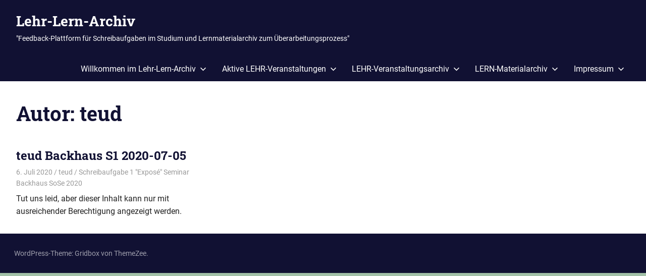

--- FILE ---
content_type: text/html; charset=UTF-8
request_url: https://lehrlernarchiv-schreiben.blogs.uni-hamburg.de/author/tude/
body_size: 12023
content:
<!DOCTYPE html>
<html lang="de">

<head>
<meta charset="UTF-8">
<meta name="viewport" content="width=device-width, initial-scale=1">
<link rel="profile" href="https://gmpg.org/xfn/11">
<link rel="pingback" href="https://lehrlernarchiv-schreiben.blogs.uni-hamburg.de/xmlrpc.php">

<title>teud &#8211; Lehr-Lern-Archiv</title>
<meta name='robots' content='max-image-preview:large' />
<link rel="alternate" type="application/rss+xml" title="Lehr-Lern-Archiv &raquo; Feed" href="https://lehrlernarchiv-schreiben.blogs.uni-hamburg.de/feed/" />
<link rel="alternate" type="application/rss+xml" title="Lehr-Lern-Archiv &raquo; Kommentar-Feed" href="https://lehrlernarchiv-schreiben.blogs.uni-hamburg.de/comments/feed/" />
<link rel="alternate" type="application/rss+xml" title="Lehr-Lern-Archiv &raquo; Feed für Beiträge von teud" href="https://lehrlernarchiv-schreiben.blogs.uni-hamburg.de/author/tude/feed/" />
<style id='wp-img-auto-sizes-contain-inline-css' type='text/css'>
img:is([sizes=auto i],[sizes^="auto," i]){contain-intrinsic-size:3000px 1500px}
/*# sourceURL=wp-img-auto-sizes-contain-inline-css */
</style>
<link rel='stylesheet' id='gridbox-theme-fonts-css' href='https://lehrlernarchiv-schreiben.blogs.uni-hamburg.de/wp-content/fonts/18a0222b7287da8191c2c74766ac50eb.css?ver=20201110' type='text/css' media='all' />
<style id='wp-emoji-styles-inline-css' type='text/css'>

	img.wp-smiley, img.emoji {
		display: inline !important;
		border: none !important;
		box-shadow: none !important;
		height: 1em !important;
		width: 1em !important;
		margin: 0 0.07em !important;
		vertical-align: -0.1em !important;
		background: none !important;
		padding: 0 !important;
	}
/*# sourceURL=wp-emoji-styles-inline-css */
</style>
<style id='wp-block-library-inline-css' type='text/css'>
:root{--wp-block-synced-color:#7a00df;--wp-block-synced-color--rgb:122,0,223;--wp-bound-block-color:var(--wp-block-synced-color);--wp-editor-canvas-background:#ddd;--wp-admin-theme-color:#007cba;--wp-admin-theme-color--rgb:0,124,186;--wp-admin-theme-color-darker-10:#006ba1;--wp-admin-theme-color-darker-10--rgb:0,107,160.5;--wp-admin-theme-color-darker-20:#005a87;--wp-admin-theme-color-darker-20--rgb:0,90,135;--wp-admin-border-width-focus:2px}@media (min-resolution:192dpi){:root{--wp-admin-border-width-focus:1.5px}}.wp-element-button{cursor:pointer}:root .has-very-light-gray-background-color{background-color:#eee}:root .has-very-dark-gray-background-color{background-color:#313131}:root .has-very-light-gray-color{color:#eee}:root .has-very-dark-gray-color{color:#313131}:root .has-vivid-green-cyan-to-vivid-cyan-blue-gradient-background{background:linear-gradient(135deg,#00d084,#0693e3)}:root .has-purple-crush-gradient-background{background:linear-gradient(135deg,#34e2e4,#4721fb 50%,#ab1dfe)}:root .has-hazy-dawn-gradient-background{background:linear-gradient(135deg,#faaca8,#dad0ec)}:root .has-subdued-olive-gradient-background{background:linear-gradient(135deg,#fafae1,#67a671)}:root .has-atomic-cream-gradient-background{background:linear-gradient(135deg,#fdd79a,#004a59)}:root .has-nightshade-gradient-background{background:linear-gradient(135deg,#330968,#31cdcf)}:root .has-midnight-gradient-background{background:linear-gradient(135deg,#020381,#2874fc)}:root{--wp--preset--font-size--normal:16px;--wp--preset--font-size--huge:42px}.has-regular-font-size{font-size:1em}.has-larger-font-size{font-size:2.625em}.has-normal-font-size{font-size:var(--wp--preset--font-size--normal)}.has-huge-font-size{font-size:var(--wp--preset--font-size--huge)}.has-text-align-center{text-align:center}.has-text-align-left{text-align:left}.has-text-align-right{text-align:right}.has-fit-text{white-space:nowrap!important}#end-resizable-editor-section{display:none}.aligncenter{clear:both}.items-justified-left{justify-content:flex-start}.items-justified-center{justify-content:center}.items-justified-right{justify-content:flex-end}.items-justified-space-between{justify-content:space-between}.screen-reader-text{border:0;clip-path:inset(50%);height:1px;margin:-1px;overflow:hidden;padding:0;position:absolute;width:1px;word-wrap:normal!important}.screen-reader-text:focus{background-color:#ddd;clip-path:none;color:#444;display:block;font-size:1em;height:auto;left:5px;line-height:normal;padding:15px 23px 14px;text-decoration:none;top:5px;width:auto;z-index:100000}html :where(.has-border-color){border-style:solid}html :where([style*=border-top-color]){border-top-style:solid}html :where([style*=border-right-color]){border-right-style:solid}html :where([style*=border-bottom-color]){border-bottom-style:solid}html :where([style*=border-left-color]){border-left-style:solid}html :where([style*=border-width]){border-style:solid}html :where([style*=border-top-width]){border-top-style:solid}html :where([style*=border-right-width]){border-right-style:solid}html :where([style*=border-bottom-width]){border-bottom-style:solid}html :where([style*=border-left-width]){border-left-style:solid}html :where(img[class*=wp-image-]){height:auto;max-width:100%}:where(figure){margin:0 0 1em}html :where(.is-position-sticky){--wp-admin--admin-bar--position-offset:var(--wp-admin--admin-bar--height,0px)}@media screen and (max-width:600px){html :where(.is-position-sticky){--wp-admin--admin-bar--position-offset:0px}}

/*# sourceURL=wp-block-library-inline-css */
</style><style id='global-styles-inline-css' type='text/css'>
:root{--wp--preset--aspect-ratio--square: 1;--wp--preset--aspect-ratio--4-3: 4/3;--wp--preset--aspect-ratio--3-4: 3/4;--wp--preset--aspect-ratio--3-2: 3/2;--wp--preset--aspect-ratio--2-3: 2/3;--wp--preset--aspect-ratio--16-9: 16/9;--wp--preset--aspect-ratio--9-16: 9/16;--wp--preset--color--black: #000000;--wp--preset--color--cyan-bluish-gray: #abb8c3;--wp--preset--color--white: #ffffff;--wp--preset--color--pale-pink: #f78da7;--wp--preset--color--vivid-red: #cf2e2e;--wp--preset--color--luminous-vivid-orange: #ff6900;--wp--preset--color--luminous-vivid-amber: #fcb900;--wp--preset--color--light-green-cyan: #7bdcb5;--wp--preset--color--vivid-green-cyan: #00d084;--wp--preset--color--pale-cyan-blue: #8ed1fc;--wp--preset--color--vivid-cyan-blue: #0693e3;--wp--preset--color--vivid-purple: #9b51e0;--wp--preset--color--primary: #4477aa;--wp--preset--color--secondary: #114477;--wp--preset--color--tertiary: #111133;--wp--preset--color--accent: #117744;--wp--preset--color--highlight: #aa445e;--wp--preset--color--light-gray: #dddddd;--wp--preset--color--gray: #999999;--wp--preset--color--dark-gray: #222222;--wp--preset--gradient--vivid-cyan-blue-to-vivid-purple: linear-gradient(135deg,rgb(6,147,227) 0%,rgb(155,81,224) 100%);--wp--preset--gradient--light-green-cyan-to-vivid-green-cyan: linear-gradient(135deg,rgb(122,220,180) 0%,rgb(0,208,130) 100%);--wp--preset--gradient--luminous-vivid-amber-to-luminous-vivid-orange: linear-gradient(135deg,rgb(252,185,0) 0%,rgb(255,105,0) 100%);--wp--preset--gradient--luminous-vivid-orange-to-vivid-red: linear-gradient(135deg,rgb(255,105,0) 0%,rgb(207,46,46) 100%);--wp--preset--gradient--very-light-gray-to-cyan-bluish-gray: linear-gradient(135deg,rgb(238,238,238) 0%,rgb(169,184,195) 100%);--wp--preset--gradient--cool-to-warm-spectrum: linear-gradient(135deg,rgb(74,234,220) 0%,rgb(151,120,209) 20%,rgb(207,42,186) 40%,rgb(238,44,130) 60%,rgb(251,105,98) 80%,rgb(254,248,76) 100%);--wp--preset--gradient--blush-light-purple: linear-gradient(135deg,rgb(255,206,236) 0%,rgb(152,150,240) 100%);--wp--preset--gradient--blush-bordeaux: linear-gradient(135deg,rgb(254,205,165) 0%,rgb(254,45,45) 50%,rgb(107,0,62) 100%);--wp--preset--gradient--luminous-dusk: linear-gradient(135deg,rgb(255,203,112) 0%,rgb(199,81,192) 50%,rgb(65,88,208) 100%);--wp--preset--gradient--pale-ocean: linear-gradient(135deg,rgb(255,245,203) 0%,rgb(182,227,212) 50%,rgb(51,167,181) 100%);--wp--preset--gradient--electric-grass: linear-gradient(135deg,rgb(202,248,128) 0%,rgb(113,206,126) 100%);--wp--preset--gradient--midnight: linear-gradient(135deg,rgb(2,3,129) 0%,rgb(40,116,252) 100%);--wp--preset--font-size--small: 13px;--wp--preset--font-size--medium: 20px;--wp--preset--font-size--large: 36px;--wp--preset--font-size--x-large: 42px;--wp--preset--spacing--20: 0.44rem;--wp--preset--spacing--30: 0.67rem;--wp--preset--spacing--40: 1rem;--wp--preset--spacing--50: 1.5rem;--wp--preset--spacing--60: 2.25rem;--wp--preset--spacing--70: 3.38rem;--wp--preset--spacing--80: 5.06rem;--wp--preset--shadow--natural: 6px 6px 9px rgba(0, 0, 0, 0.2);--wp--preset--shadow--deep: 12px 12px 50px rgba(0, 0, 0, 0.4);--wp--preset--shadow--sharp: 6px 6px 0px rgba(0, 0, 0, 0.2);--wp--preset--shadow--outlined: 6px 6px 0px -3px rgb(255, 255, 255), 6px 6px rgb(0, 0, 0);--wp--preset--shadow--crisp: 6px 6px 0px rgb(0, 0, 0);}:where(.is-layout-flex){gap: 0.5em;}:where(.is-layout-grid){gap: 0.5em;}body .is-layout-flex{display: flex;}.is-layout-flex{flex-wrap: wrap;align-items: center;}.is-layout-flex > :is(*, div){margin: 0;}body .is-layout-grid{display: grid;}.is-layout-grid > :is(*, div){margin: 0;}:where(.wp-block-columns.is-layout-flex){gap: 2em;}:where(.wp-block-columns.is-layout-grid){gap: 2em;}:where(.wp-block-post-template.is-layout-flex){gap: 1.25em;}:where(.wp-block-post-template.is-layout-grid){gap: 1.25em;}.has-black-color{color: var(--wp--preset--color--black) !important;}.has-cyan-bluish-gray-color{color: var(--wp--preset--color--cyan-bluish-gray) !important;}.has-white-color{color: var(--wp--preset--color--white) !important;}.has-pale-pink-color{color: var(--wp--preset--color--pale-pink) !important;}.has-vivid-red-color{color: var(--wp--preset--color--vivid-red) !important;}.has-luminous-vivid-orange-color{color: var(--wp--preset--color--luminous-vivid-orange) !important;}.has-luminous-vivid-amber-color{color: var(--wp--preset--color--luminous-vivid-amber) !important;}.has-light-green-cyan-color{color: var(--wp--preset--color--light-green-cyan) !important;}.has-vivid-green-cyan-color{color: var(--wp--preset--color--vivid-green-cyan) !important;}.has-pale-cyan-blue-color{color: var(--wp--preset--color--pale-cyan-blue) !important;}.has-vivid-cyan-blue-color{color: var(--wp--preset--color--vivid-cyan-blue) !important;}.has-vivid-purple-color{color: var(--wp--preset--color--vivid-purple) !important;}.has-black-background-color{background-color: var(--wp--preset--color--black) !important;}.has-cyan-bluish-gray-background-color{background-color: var(--wp--preset--color--cyan-bluish-gray) !important;}.has-white-background-color{background-color: var(--wp--preset--color--white) !important;}.has-pale-pink-background-color{background-color: var(--wp--preset--color--pale-pink) !important;}.has-vivid-red-background-color{background-color: var(--wp--preset--color--vivid-red) !important;}.has-luminous-vivid-orange-background-color{background-color: var(--wp--preset--color--luminous-vivid-orange) !important;}.has-luminous-vivid-amber-background-color{background-color: var(--wp--preset--color--luminous-vivid-amber) !important;}.has-light-green-cyan-background-color{background-color: var(--wp--preset--color--light-green-cyan) !important;}.has-vivid-green-cyan-background-color{background-color: var(--wp--preset--color--vivid-green-cyan) !important;}.has-pale-cyan-blue-background-color{background-color: var(--wp--preset--color--pale-cyan-blue) !important;}.has-vivid-cyan-blue-background-color{background-color: var(--wp--preset--color--vivid-cyan-blue) !important;}.has-vivid-purple-background-color{background-color: var(--wp--preset--color--vivid-purple) !important;}.has-black-border-color{border-color: var(--wp--preset--color--black) !important;}.has-cyan-bluish-gray-border-color{border-color: var(--wp--preset--color--cyan-bluish-gray) !important;}.has-white-border-color{border-color: var(--wp--preset--color--white) !important;}.has-pale-pink-border-color{border-color: var(--wp--preset--color--pale-pink) !important;}.has-vivid-red-border-color{border-color: var(--wp--preset--color--vivid-red) !important;}.has-luminous-vivid-orange-border-color{border-color: var(--wp--preset--color--luminous-vivid-orange) !important;}.has-luminous-vivid-amber-border-color{border-color: var(--wp--preset--color--luminous-vivid-amber) !important;}.has-light-green-cyan-border-color{border-color: var(--wp--preset--color--light-green-cyan) !important;}.has-vivid-green-cyan-border-color{border-color: var(--wp--preset--color--vivid-green-cyan) !important;}.has-pale-cyan-blue-border-color{border-color: var(--wp--preset--color--pale-cyan-blue) !important;}.has-vivid-cyan-blue-border-color{border-color: var(--wp--preset--color--vivid-cyan-blue) !important;}.has-vivid-purple-border-color{border-color: var(--wp--preset--color--vivid-purple) !important;}.has-vivid-cyan-blue-to-vivid-purple-gradient-background{background: var(--wp--preset--gradient--vivid-cyan-blue-to-vivid-purple) !important;}.has-light-green-cyan-to-vivid-green-cyan-gradient-background{background: var(--wp--preset--gradient--light-green-cyan-to-vivid-green-cyan) !important;}.has-luminous-vivid-amber-to-luminous-vivid-orange-gradient-background{background: var(--wp--preset--gradient--luminous-vivid-amber-to-luminous-vivid-orange) !important;}.has-luminous-vivid-orange-to-vivid-red-gradient-background{background: var(--wp--preset--gradient--luminous-vivid-orange-to-vivid-red) !important;}.has-very-light-gray-to-cyan-bluish-gray-gradient-background{background: var(--wp--preset--gradient--very-light-gray-to-cyan-bluish-gray) !important;}.has-cool-to-warm-spectrum-gradient-background{background: var(--wp--preset--gradient--cool-to-warm-spectrum) !important;}.has-blush-light-purple-gradient-background{background: var(--wp--preset--gradient--blush-light-purple) !important;}.has-blush-bordeaux-gradient-background{background: var(--wp--preset--gradient--blush-bordeaux) !important;}.has-luminous-dusk-gradient-background{background: var(--wp--preset--gradient--luminous-dusk) !important;}.has-pale-ocean-gradient-background{background: var(--wp--preset--gradient--pale-ocean) !important;}.has-electric-grass-gradient-background{background: var(--wp--preset--gradient--electric-grass) !important;}.has-midnight-gradient-background{background: var(--wp--preset--gradient--midnight) !important;}.has-small-font-size{font-size: var(--wp--preset--font-size--small) !important;}.has-medium-font-size{font-size: var(--wp--preset--font-size--medium) !important;}.has-large-font-size{font-size: var(--wp--preset--font-size--large) !important;}.has-x-large-font-size{font-size: var(--wp--preset--font-size--x-large) !important;}
/*# sourceURL=global-styles-inline-css */
</style>

<style id='classic-theme-styles-inline-css' type='text/css'>
/*! This file is auto-generated */
.wp-block-button__link{color:#fff;background-color:#32373c;border-radius:9999px;box-shadow:none;text-decoration:none;padding:calc(.667em + 2px) calc(1.333em + 2px);font-size:1.125em}.wp-block-file__button{background:#32373c;color:#fff;text-decoration:none}
/*# sourceURL=/wp-includes/css/classic-themes.min.css */
</style>
<link rel='stylesheet' id='searchandfilter-css' href='https://lehrlernarchiv-schreiben.blogs.uni-hamburg.de/wp-content/plugins/search-filter/style.css?ver=1' type='text/css' media='all' />
<link rel='stylesheet' id='sidebar-login-css' href='https://lehrlernarchiv-schreiben.blogs.uni-hamburg.de/wp-content/plugins/sidebar-login/build/sidebar-login.css?ver=1603280355' type='text/css' media='all' />
<link rel='stylesheet' id='gridbox-stylesheet-css' href='https://lehrlernarchiv-schreiben.blogs.uni-hamburg.de/wp-content/themes/gridbox/style.css?ver=2.4.2' type='text/css' media='all' />
<link rel='stylesheet' id='gridbox-safari-flexbox-fixes-css' href='https://lehrlernarchiv-schreiben.blogs.uni-hamburg.de/wp-content/themes/gridbox/assets/css/safari-flexbox-fixes.css?ver=20200420' type='text/css' media='all' />
<script type="text/javascript" src="https://lehrlernarchiv-schreiben.blogs.uni-hamburg.de/wp-includes/js/jquery/jquery.min.js?ver=3.7.1" id="jquery-core-js"></script>
<script type="text/javascript" src="https://lehrlernarchiv-schreiben.blogs.uni-hamburg.de/wp-includes/js/jquery/jquery-migrate.min.js?ver=3.4.1" id="jquery-migrate-js"></script>
<script type="text/javascript" src="https://lehrlernarchiv-schreiben.blogs.uni-hamburg.de/wp-content/themes/gridbox/assets/js/svgxuse.min.js?ver=1.2.6" id="svgxuse-js"></script>
<link rel="https://api.w.org/" href="https://lehrlernarchiv-schreiben.blogs.uni-hamburg.de/wp-json/" /><link rel="alternate" title="JSON" type="application/json" href="https://lehrlernarchiv-schreiben.blogs.uni-hamburg.de/wp-json/wp/v2/users/798" /><link rel="EditURI" type="application/rsd+xml" title="RSD" href="https://lehrlernarchiv-schreiben.blogs.uni-hamburg.de/xmlrpc.php?rsd" />
<meta name="generator" content="WordPress 6.9" />
<script type="text/javascript" src="https://lehrlernarchiv-schreiben.blogs.uni-hamburg.de/wp-content/plugins/si-captcha-for-wordpress/captcha/si_captcha.js?ver=1767993854"></script>
<!-- begin SI CAPTCHA Anti-Spam - login/register form style -->
<style type="text/css">
.si_captcha_small { width:175px; height:45px; padding-top:10px; padding-bottom:10px; }
.si_captcha_large { width:250px; height:60px; padding-top:10px; padding-bottom:10px; }
img#si_image_com { border-style:none; margin:0; padding-right:5px; float:left; }
img#si_image_reg { border-style:none; margin:0; padding-right:5px; float:left; }
img#si_image_log { border-style:none; margin:0; padding-right:5px; float:left; }
img#si_image_side_login { border-style:none; margin:0; padding-right:5px; float:left; }
img#si_image_checkout { border-style:none; margin:0; padding-right:5px; float:left; }
img#si_image_jetpack { border-style:none; margin:0; padding-right:5px; float:left; }
img#si_image_bbpress_topic { border-style:none; margin:0; padding-right:5px; float:left; }
.si_captcha_refresh { border-style:none; margin:0; vertical-align:bottom; }
div#si_captcha_input { display:block; padding-top:15px; padding-bottom:5px; }
label#si_captcha_code_label { margin:0; }
input#si_captcha_code_input { width:65px; }
p#si_captcha_code_p { clear: left; padding-top:10px; }
.si-captcha-jetpack-error { color:#DC3232; }
</style>
<!-- end SI CAPTCHA Anti-Spam - login/register form style -->
<style type="text/css" id="custom-background-css">
body.custom-background { background-color: #a2c1a8; }
</style>
	</head>

<body data-rsssl=1 class="archive author author-tude author-798 custom-background wp-embed-responsive wp-theme-gridbox post-layout-three-columns post-layout-columns inline-comments-off">

	
	<div id="page" class="hfeed site">

		<a class="skip-link screen-reader-text" href="#content">Zum Inhalt springen</a>

		
		
		<header id="masthead" class="site-header clearfix" role="banner">

			<div class="header-main container clearfix">

				<div id="logo" class="site-branding clearfix">

										
			<p class="site-title"><a href="https://lehrlernarchiv-schreiben.blogs.uni-hamburg.de/" rel="home">Lehr-Lern-Archiv</a></p>

								
			<p class="site-description">&quot;Feedback-Plattform für Schreibaufgaben im Studium und Lernmaterialarchiv zum Überarbeitungsprozess&quot;</p>

			
				</div><!-- .site-branding -->

				

	
	<button class="primary-menu-toggle menu-toggle" aria-controls="primary-menu" aria-expanded="false" >
		<svg class="icon icon-menu" aria-hidden="true" role="img"> <use xlink:href="https://lehrlernarchiv-schreiben.blogs.uni-hamburg.de/wp-content/themes/gridbox/assets/icons/genericons-neue.svg#menu"></use> </svg><svg class="icon icon-close" aria-hidden="true" role="img"> <use xlink:href="https://lehrlernarchiv-schreiben.blogs.uni-hamburg.de/wp-content/themes/gridbox/assets/icons/genericons-neue.svg#close"></use> </svg>		<span class="menu-toggle-text screen-reader-text">Menü</span>
	</button>

	<div class="primary-navigation">

		<nav id="site-navigation" class="main-navigation" role="navigation"  aria-label="Primäres Menü">

			<ul id="primary-menu" class="menu"><li id="menu-item-14" class="menu-item menu-item-type-post_type menu-item-object-page menu-item-home menu-item-has-children menu-item-14"><a href="https://lehrlernarchiv-schreiben.blogs.uni-hamburg.de/">Willkommen im Lehr-Lern-Archiv<svg class="icon icon-expand" aria-hidden="true" role="img"> <use xlink:href="https://lehrlernarchiv-schreiben.blogs.uni-hamburg.de/wp-content/themes/gridbox/assets/icons/genericons-neue.svg#expand"></use> </svg></a>
<ul class="sub-menu">
	<li id="menu-item-6039" class="menu-item menu-item-type-post_type menu-item-object-page menu-item-6039"><a href="https://lehrlernarchiv-schreiben.blogs.uni-hamburg.de/allgemeine-informationen/">Über das Lehr-Lern-Archiv</a></li>
	<li id="menu-item-6103" class="menu-item menu-item-type-taxonomy menu-item-object-category menu-item-6103"><a href="https://lehrlernarchiv-schreiben.blogs.uni-hamburg.de/category/wie-sehen-die-kommentierten-texte-aus/">Wie sehen die kommentierten Texte aus?</a></li>
	<li id="menu-item-97" class="menu-item menu-item-type-taxonomy menu-item-object-category menu-item-has-children menu-item-97"><a href="https://lehrlernarchiv-schreiben.blogs.uni-hamburg.de/category/nutzeranleitungen/">Nutzeranleitungen<svg class="icon icon-expand" aria-hidden="true" role="img"> <use xlink:href="https://lehrlernarchiv-schreiben.blogs.uni-hamburg.de/wp-content/themes/gridbox/assets/icons/genericons-neue.svg#expand"></use> </svg></a>
	<ul class="sub-menu">
		<li id="menu-item-6076" class="menu-item menu-item-type-taxonomy menu-item-object-category menu-item-6076"><a href="https://lehrlernarchiv-schreiben.blogs.uni-hamburg.de/category/nutzeranleitungen/technische-anleitungen/">Wie funktioniert denn das?</a></li>
		<li id="menu-item-6077" class="menu-item menu-item-type-taxonomy menu-item-object-category menu-item-6077"><a href="https://lehrlernarchiv-schreiben.blogs.uni-hamburg.de/category/nutzeranleitungen/feedback-anleitungen/">Wie gebe ich Feedback?</a></li>
		<li id="menu-item-7424" class="menu-item menu-item-type-taxonomy menu-item-object-category menu-item-7424"><a href="https://lehrlernarchiv-schreiben.blogs.uni-hamburg.de/category/seminar-testdozentin-wise-19-20/">Seminar Testdozentin WiSe 19/20</a></li>
	</ul>
</li>
</ul>
</li>
<li id="menu-item-6043" class="menu-item menu-item-type-post_type menu-item-object-page menu-item-has-children menu-item-6043"><a href="https://lehrlernarchiv-schreiben.blogs.uni-hamburg.de/aktive-seminare/">Aktive LEHR-Veranstaltungen<svg class="icon icon-expand" aria-hidden="true" role="img"> <use xlink:href="https://lehrlernarchiv-schreiben.blogs.uni-hamburg.de/wp-content/themes/gridbox/assets/icons/genericons-neue.svg#expand"></use> </svg></a>
<ul class="sub-menu">
	<li id="menu-item-12446" class="menu-item menu-item-type-taxonomy menu-item-object-category menu-item-has-children menu-item-12446"><a href="https://lehrlernarchiv-schreiben.blogs.uni-hamburg.de/category/uebung-althoff-soso-21/">Übung Althoff SoSe 21<svg class="icon icon-expand" aria-hidden="true" role="img"> <use xlink:href="https://lehrlernarchiv-schreiben.blogs.uni-hamburg.de/wp-content/themes/gridbox/assets/icons/genericons-neue.svg#expand"></use> </svg></a>
	<ul class="sub-menu">
		<li id="menu-item-12447" class="menu-item menu-item-type-taxonomy menu-item-object-category menu-item-12447"><a href="https://lehrlernarchiv-schreiben.blogs.uni-hamburg.de/category/uebung-althoff-soso-21/teilnehmerinnenliste-uebung-althoff-soso-21/">Teilnehmer:innenliste Übung Althoff SoSe 21</a></li>
		<li id="menu-item-12448" class="menu-item menu-item-type-taxonomy menu-item-object-category menu-item-12448"><a href="https://lehrlernarchiv-schreiben.blogs.uni-hamburg.de/category/uebung-althoff-soso-21/schreibaufgabe-1-uebung-althoff-soso-21/">Schreibaufgabe 1 Übung Althoff SoSe 21</a></li>
		<li id="menu-item-12449" class="menu-item menu-item-type-taxonomy menu-item-object-category menu-item-12449"><a href="https://lehrlernarchiv-schreiben.blogs.uni-hamburg.de/category/uebung-althoff-soso-21/schreibaufgabe-2-uebung-althoff-soso-21/">Schreibaufgabe 2 Übung Althoff SoSe 21</a></li>
		<li id="menu-item-12450" class="menu-item menu-item-type-taxonomy menu-item-object-category menu-item-12450"><a href="https://lehrlernarchiv-schreiben.blogs.uni-hamburg.de/category/uebung-althoff-soso-21/schreibaufgabe-3-uebung-althoff-soso-21/">Schreibaufgabe 3 Übung Althoff SoSe 21</a></li>
	</ul>
</li>
</ul>
</li>
<li id="menu-item-5825" class="menu-item menu-item-type-post_type menu-item-object-page menu-item-has-children menu-item-5825"><a href="https://lehrlernarchiv-schreiben.blogs.uni-hamburg.de/lehr-veranstaltungsarchiv/">LEHR-Veranstaltungsarchiv<svg class="icon icon-expand" aria-hidden="true" role="img"> <use xlink:href="https://lehrlernarchiv-schreiben.blogs.uni-hamburg.de/wp-content/themes/gridbox/assets/icons/genericons-neue.svg#expand"></use> </svg></a>
<ul class="sub-menu">
	<li id="menu-item-9069" class="menu-item menu-item-type-post_type menu-item-object-page menu-item-has-children menu-item-9069"><a href="https://lehrlernarchiv-schreiben.blogs.uni-hamburg.de/aktive-seminare/schreibcoaching-durch-die-coronazeit/">[Archiv] Schreibcoaching durch die Coronazeit SoSe 20<svg class="icon icon-expand" aria-hidden="true" role="img"> <use xlink:href="https://lehrlernarchiv-schreiben.blogs.uni-hamburg.de/wp-content/themes/gridbox/assets/icons/genericons-neue.svg#expand"></use> </svg></a>
	<ul class="sub-menu">
		<li id="menu-item-9070" class="menu-item menu-item-type-taxonomy menu-item-object-category menu-item-9070"><a href="https://lehrlernarchiv-schreiben.blogs.uni-hamburg.de/category/schreibcoaching-corona/">Schreibcoaching durch die Coronazeit</a></li>
	</ul>
</li>
	<li id="menu-item-10722" class="menu-item menu-item-type-taxonomy menu-item-object-category menu-item-has-children menu-item-10722"><a href="https://lehrlernarchiv-schreiben.blogs.uni-hamburg.de/category/seminar-backhaus-sose-2020/">[Archiv] Seminar Backhaus SoSe 2020<svg class="icon icon-expand" aria-hidden="true" role="img"> <use xlink:href="https://lehrlernarchiv-schreiben.blogs.uni-hamburg.de/wp-content/themes/gridbox/assets/icons/genericons-neue.svg#expand"></use> </svg></a>
	<ul class="sub-menu">
		<li id="menu-item-10721" class="menu-item menu-item-type-taxonomy menu-item-object-category menu-item-10721"><a href="https://lehrlernarchiv-schreiben.blogs.uni-hamburg.de/category/seminar-backhaus-sose-2020/expose-seminar-backhaus-sose-2020/">Schreibaufgabe 1 &#8222;Gliederung&#8220; Seminar Bachhaus SoSe 2020</a></li>
		<li id="menu-item-10723" class="menu-item menu-item-type-taxonomy menu-item-object-category menu-item-10723"><a href="https://lehrlernarchiv-schreiben.blogs.uni-hamburg.de/category/seminar-backhaus-sose-2020/teilnehmerinnenliste-seminar-backhaus-sose-2020/">Teilnehmer:innenliste Seminar Backhaus SoSe 2020</a></li>
	</ul>
</li>
	<li id="menu-item-9159" class="menu-item menu-item-type-taxonomy menu-item-object-category menu-item-has-children menu-item-9159"><a href="https://lehrlernarchiv-schreiben.blogs.uni-hamburg.de/category/hauptseminar-brockmeyer-soso-20/">[Archiv] Hauptseminar Brockmeyer SoSe 20<svg class="icon icon-expand" aria-hidden="true" role="img"> <use xlink:href="https://lehrlernarchiv-schreiben.blogs.uni-hamburg.de/wp-content/themes/gridbox/assets/icons/genericons-neue.svg#expand"></use> </svg></a>
	<ul class="sub-menu">
		<li id="menu-item-9160" class="menu-item menu-item-type-taxonomy menu-item-object-category menu-item-9160"><a href="https://lehrlernarchiv-schreiben.blogs.uni-hamburg.de/category/hauptseminar-brockmeyer-soso-20/schreibaufgabe-1-themen-pitch-hs-brockmeyer-sose-20/">Schreibaufgabe 1 &#8222;Themen-Pitch&#8220; HS Brockmeyer SoSe 20</a></li>
		<li id="menu-item-9161" class="menu-item menu-item-type-taxonomy menu-item-object-category menu-item-9161"><a href="https://lehrlernarchiv-schreiben.blogs.uni-hamburg.de/category/hauptseminar-brockmeyer-soso-20/schreibaufgabe-2-mini-expose-hs-brockmeyer-sose-20/">Schreibaufgabe 2 &#8222;Mini-Exposé&#8220; HS Brockmeyer SoSe 20</a></li>
		<li id="menu-item-9165" class="menu-item menu-item-type-taxonomy menu-item-object-category menu-item-9165"><a href="https://lehrlernarchiv-schreiben.blogs.uni-hamburg.de/category/hauptseminar-brockmeyer-soso-20/teilnehmerinnenliste-hs-brockmeyer-soso-20/">Teilnehmer:innenliste HS Brockmeyer SoSe 20</a></li>
	</ul>
</li>
	<li id="menu-item-9163" class="menu-item menu-item-type-taxonomy menu-item-object-category menu-item-has-children menu-item-9163"><a href="https://lehrlernarchiv-schreiben.blogs.uni-hamburg.de/category/proseminar-brockmeyer-soso-20/">[Archiv] Proseminar Brockmeyer SoSe 20<svg class="icon icon-expand" aria-hidden="true" role="img"> <use xlink:href="https://lehrlernarchiv-schreiben.blogs.uni-hamburg.de/wp-content/themes/gridbox/assets/icons/genericons-neue.svg#expand"></use> </svg></a>
	<ul class="sub-menu">
		<li id="menu-item-9164" class="menu-item menu-item-type-taxonomy menu-item-object-category menu-item-9164"><a href="https://lehrlernarchiv-schreiben.blogs.uni-hamburg.de/category/proseminar-brockmeyer-soso-20/schreibaufgabe-1-themen-pitch-ps-brockmeyer-sose-20/">Schreibaufgabe 1 &#8222;Themen-Pitch&#8220; PS Brockmeyer SoSe 20</a></li>
		<li id="menu-item-9162" class="menu-item menu-item-type-taxonomy menu-item-object-category menu-item-9162"><a href="https://lehrlernarchiv-schreiben.blogs.uni-hamburg.de/category/proseminar-brockmeyer-soso-20/schreibaufgabe-2-mini-expose-ps-brockmeyer-sose-20/">Schreibaufgabe 2 &#8222;Mini-Exposé&#8220; PS Brockmeyer SoSe 20</a></li>
		<li id="menu-item-9166" class="menu-item menu-item-type-taxonomy menu-item-object-category menu-item-9166"><a href="https://lehrlernarchiv-schreiben.blogs.uni-hamburg.de/category/proseminar-brockmeyer-soso-20/teilnehmerinnenliste-ps-brockmeyer-soso-20/">Teilnehmer:innenliste PS Brockmeyer SoSe 20</a></li>
	</ul>
</li>
	<li id="menu-item-9756" class="menu-item menu-item-type-taxonomy menu-item-object-category menu-item-has-children menu-item-9756"><a href="https://lehrlernarchiv-schreiben.blogs.uni-hamburg.de/category/seminar-claeys-sose-20/">[Archiv] Seminar Claeys SoSe 20<svg class="icon icon-expand" aria-hidden="true" role="img"> <use xlink:href="https://lehrlernarchiv-schreiben.blogs.uni-hamburg.de/wp-content/themes/gridbox/assets/icons/genericons-neue.svg#expand"></use> </svg></a>
	<ul class="sub-menu">
		<li id="menu-item-9757" class="menu-item menu-item-type-taxonomy menu-item-object-category menu-item-9757"><a href="https://lehrlernarchiv-schreiben.blogs.uni-hamburg.de/category/seminar-claeys-sose-20/teilnehmerinnenliste-seminar-claeys-sose-20/">Teilnehmer:innenliste Seminar Claeys SoSe 20</a></li>
		<li id="menu-item-9848" class="menu-item menu-item-type-taxonomy menu-item-object-category menu-item-9848"><a href="https://lehrlernarchiv-schreiben.blogs.uni-hamburg.de/category/seminar-claeys-sose-20/schreibaufgabe-1-seminar-claeys-sose-20/">Schreibaufgabe 1 Seminar Claeys SoSe 20</a></li>
		<li id="menu-item-10535" class="menu-item menu-item-type-taxonomy menu-item-object-category menu-item-10535"><a href="https://lehrlernarchiv-schreiben.blogs.uni-hamburg.de/category/seminar-claeys-sose-20/schreibaufgabe-2-seminar-claeys-sose-20/">Schreibaufgabe 2 Seminar Claeys SoSe 20</a></li>
	</ul>
</li>
	<li id="menu-item-10397" class="menu-item menu-item-type-taxonomy menu-item-object-category menu-item-has-children menu-item-10397"><a href="https://lehrlernarchiv-schreiben.blogs.uni-hamburg.de/category/seminar-lampe-sose-2020/">[Archiv] Seminar Lampe SoSe 2020<svg class="icon icon-expand" aria-hidden="true" role="img"> <use xlink:href="https://lehrlernarchiv-schreiben.blogs.uni-hamburg.de/wp-content/themes/gridbox/assets/icons/genericons-neue.svg#expand"></use> </svg></a>
	<ul class="sub-menu">
		<li id="menu-item-10399" class="menu-item menu-item-type-taxonomy menu-item-object-category menu-item-10399"><a href="https://lehrlernarchiv-schreiben.blogs.uni-hamburg.de/category/seminar-lampe-sose-2020/gliederung-seminar-lampe-sose-2020/">Schreibaufgabe 1 &#8222;Gliederung&#8220; Seminar Lampe SoSe 2020</a></li>
		<li id="menu-item-10398" class="menu-item menu-item-type-taxonomy menu-item-object-category menu-item-10398"><a href="https://lehrlernarchiv-schreiben.blogs.uni-hamburg.de/category/seminar-lampe-sose-2020/teilnehmerinnenliste-seminar-lampe-sose-2020/">Teilnehmer:innenliste Seminar Lampe SoSe 2020</a></li>
	</ul>
</li>
	<li id="menu-item-9222" class="menu-item menu-item-type-taxonomy menu-item-object-category menu-item-has-children menu-item-9222"><a href="https://lehrlernarchiv-schreiben.blogs.uni-hamburg.de/category/seminar-levot-sose20/">[Archiv] Seminar Le Vot SoSe 20<svg class="icon icon-expand" aria-hidden="true" role="img"> <use xlink:href="https://lehrlernarchiv-schreiben.blogs.uni-hamburg.de/wp-content/themes/gridbox/assets/icons/genericons-neue.svg#expand"></use> </svg></a>
	<ul class="sub-menu">
		<li id="menu-item-9233" class="menu-item menu-item-type-taxonomy menu-item-object-category menu-item-9233"><a href="https://lehrlernarchiv-schreiben.blogs.uni-hamburg.de/category/seminar-levot-sose20/teilnehmerinnenliste-seminar-le-vot-sose-20/">Teilnehmer:innenliste Seminar Le Vot SoSe 20</a></li>
		<li id="menu-item-9223" class="menu-item menu-item-type-taxonomy menu-item-object-category menu-item-9223"><a href="https://lehrlernarchiv-schreiben.blogs.uni-hamburg.de/category/seminar-levot-sose20/ecrit01_resume/">Ecrit n°1 : résumé</a></li>
		<li id="menu-item-9229" class="menu-item menu-item-type-taxonomy menu-item-object-category menu-item-9229"><a href="https://lehrlernarchiv-schreiben.blogs.uni-hamburg.de/category/seminar-levot-sose20/ecrit02_biographie/">Ecrit n°2 : biographie</a></li>
		<li id="menu-item-9230" class="menu-item menu-item-type-taxonomy menu-item-object-category menu-item-9230"><a href="https://lehrlernarchiv-schreiben.blogs.uni-hamburg.de/category/seminar-levot-sose20/ecrit03_fiche-de-lecture/">Ecrit n°3 : fiche de lecture</a></li>
		<li id="menu-item-9231" class="menu-item menu-item-type-taxonomy menu-item-object-category menu-item-9231"><a href="https://lehrlernarchiv-schreiben.blogs.uni-hamburg.de/category/seminar-levot-sose20/ecrit04_introduction-de-dissertation/">Ecrit n°4 : introduction de dissertation</a></li>
		<li id="menu-item-9232" class="menu-item menu-item-type-taxonomy menu-item-object-category menu-item-9232"><a href="https://lehrlernarchiv-schreiben.blogs.uni-hamburg.de/category/seminar-levot-sose20/ecrit05_plan-redige-de-dissertation/">Ecrit n°5 : plan rédigé de dissertation</a></li>
	</ul>
</li>
	<li id="menu-item-9094" class="menu-item menu-item-type-taxonomy menu-item-object-category menu-item-has-children menu-item-9094"><a href="https://lehrlernarchiv-schreiben.blogs.uni-hamburg.de/category/seminar-manzella-sose-20/">[Archiv] Seminar Manzella SoSe 20<svg class="icon icon-expand" aria-hidden="true" role="img"> <use xlink:href="https://lehrlernarchiv-schreiben.blogs.uni-hamburg.de/wp-content/themes/gridbox/assets/icons/genericons-neue.svg#expand"></use> </svg></a>
	<ul class="sub-menu">
		<li id="menu-item-9095" class="menu-item menu-item-type-taxonomy menu-item-object-category menu-item-9095"><a href="https://lehrlernarchiv-schreiben.blogs.uni-hamburg.de/category/seminar-manzella-sose-20/teilnehmerinnenliste-seminar-manzella/">Teilnehmer:innenliste Seminar Manzella SoSe 20</a></li>
		<li id="menu-item-9319" class="menu-item menu-item-type-taxonomy menu-item-object-category menu-item-9319"><a href="https://lehrlernarchiv-schreiben.blogs.uni-hamburg.de/category/seminar-manzella-sose-20/schreibaufgabe-1-dulce-et-decorum-est-manzella/">Writing Task 1 &#8222;Dulce et Decorum Est&#8220; Manzella SoSe 20</a></li>
		<li id="menu-item-9320" class="menu-item menu-item-type-taxonomy menu-item-object-category menu-item-9320"><a href="https://lehrlernarchiv-schreiben.blogs.uni-hamburg.de/category/seminar-manzella-sose-20/schreibaufgabe-2-essay-1-manzella/">Writing Task 2 &#8222;Essay Outline&#8220; Manzella SoSe 20</a></li>
		<li id="menu-item-9327" class="menu-item menu-item-type-taxonomy menu-item-object-category menu-item-9327"><a href="https://lehrlernarchiv-schreiben.blogs.uni-hamburg.de/category/seminar-manzella-sose-20/writing-task-3-essay-1-manzella-sose-20/">Writing Task 3 &#8222;Essay 1&#8220; Manzella SoSe 20</a></li>
		<li id="menu-item-12024" class="menu-item menu-item-type-taxonomy menu-item-object-category menu-item-12024"><a href="https://lehrlernarchiv-schreiben.blogs.uni-hamburg.de/category/seminar-manzella-sose-20/schreibaufgabe-4-essay-2-manzella-sose-20/">Writing Task 4 &#8222;Essay 2&#8220; Manzella SoSe 20</a></li>
	</ul>
</li>
	<li id="menu-item-9850" class="menu-item menu-item-type-taxonomy menu-item-object-category menu-item-has-children menu-item-9850"><a href="https://lehrlernarchiv-schreiben.blogs.uni-hamburg.de/category/seminar-peukert-kleyboldt-sose-20/">[Archiv] Seminar Peukert/Kleyboldt SoSe 20<svg class="icon icon-expand" aria-hidden="true" role="img"> <use xlink:href="https://lehrlernarchiv-schreiben.blogs.uni-hamburg.de/wp-content/themes/gridbox/assets/icons/genericons-neue.svg#expand"></use> </svg></a>
	<ul class="sub-menu">
		<li id="menu-item-9851" class="menu-item menu-item-type-taxonomy menu-item-object-category menu-item-9851"><a href="https://lehrlernarchiv-schreiben.blogs.uni-hamburg.de/category/seminar-peukert-kleyboldt-sose-20/teilnehmerinnenliste-seminar-peukert-kleyboldt-sose-20/">Teilnehmer:innenliste Seminar Peukert/Kleyboldt SoSe 20</a></li>
		<li id="menu-item-9852" class="menu-item menu-item-type-taxonomy menu-item-object-category menu-item-9852"><a href="https://lehrlernarchiv-schreiben.blogs.uni-hamburg.de/category/seminar-peukert-kleyboldt-sose-20/essay-seminar-peukert-kleyboldt-sose-20/">Essay Seminar Peukert/Kleyboldt SoSe 20</a></li>
	</ul>
</li>
	<li id="menu-item-7518" class="menu-item menu-item-type-taxonomy menu-item-object-category menu-item-has-children menu-item-7518"><a href="https://lehrlernarchiv-schreiben.blogs.uni-hamburg.de/category/seminar-redlbacher-wise-19-20/">[Archiv] Seminar Redlbacher SoSe 20 + WiSe 19/20<svg class="icon icon-expand" aria-hidden="true" role="img"> <use xlink:href="https://lehrlernarchiv-schreiben.blogs.uni-hamburg.de/wp-content/themes/gridbox/assets/icons/genericons-neue.svg#expand"></use> </svg></a>
	<ul class="sub-menu">
		<li id="menu-item-7522" class="menu-item menu-item-type-taxonomy menu-item-object-category menu-item-7522"><a href="https://lehrlernarchiv-schreiben.blogs.uni-hamburg.de/category/seminar-redlbacher-wise-19-20/teilnehmerliste-igk-sose-20/">Teilnehmer:innenliste IGK SoSe 20</a></li>
		<li id="menu-item-9102" class="menu-item menu-item-type-taxonomy menu-item-object-category menu-item-9102"><a href="https://lehrlernarchiv-schreiben.blogs.uni-hamburg.de/category/seminar-redlbacher-wise-19-20/forum-igk-sose-20/">Forum IGK SoSe 20</a></li>
		<li id="menu-item-9101" class="menu-item menu-item-type-taxonomy menu-item-object-category menu-item-9101"><a href="https://lehrlernarchiv-schreiben.blogs.uni-hamburg.de/category/seminar-redlbacher-wise-19-20/schreibaufgabe-8-vorlaeufige-hausarbeit-igk-sose-20/">Schreibaufgabe 8 „Vorläufige Hausarbeit“ IGK SoSe 20</a></li>
		<li id="menu-item-9100" class="menu-item menu-item-type-taxonomy menu-item-object-category menu-item-9100"><a href="https://lehrlernarchiv-schreiben.blogs.uni-hamburg.de/category/seminar-redlbacher-wise-19-20/schreibaufgabe-6-zitation-und-literaturauswahl-igk-sose-20/">Schreibaufgabe 7 „Zitation und Literaturverzeichnis“ IGK SoSe 20</a></li>
		<li id="menu-item-9099" class="menu-item menu-item-type-taxonomy menu-item-object-category menu-item-9099"><a href="https://lehrlernarchiv-schreiben.blogs.uni-hamburg.de/category/seminar-redlbacher-wise-19-20/schreibaufgabe-6-gliederung-hausarbeit-igk-sose-20/">Schreibaufgabe 6 „Gliederung Hausarbeit“ IGK SoSe 20</a></li>
		<li id="menu-item-9098" class="menu-item menu-item-type-taxonomy menu-item-object-category menu-item-9098"><a href="https://lehrlernarchiv-schreiben.blogs.uni-hamburg.de/category/seminar-redlbacher-wise-19-20/schreibaufgabe-5-literaturauswahl-igk-sose-20/">Schreibaufgabe 5 „Literaturauswahl&#8220; IGK SoSe 20</a></li>
		<li id="menu-item-7701" class="menu-item menu-item-type-taxonomy menu-item-object-category menu-item-7701"><a href="https://lehrlernarchiv-schreiben.blogs.uni-hamburg.de/category/seminar-redlbacher-wise-19-20/schreibaufgabe-4-igk-wise-19-20-expose/">Schreibaufgabe 4 IGK WiSe 19/20 Expose</a></li>
		<li id="menu-item-7702" class="menu-item menu-item-type-taxonomy menu-item-object-category menu-item-7702"><a href="https://lehrlernarchiv-schreiben.blogs.uni-hamburg.de/category/seminar-redlbacher-wise-19-20/schreibaufgabe-3-igk-wise-19-20-themen-teaser/">Schreibaufgabe 3 IGK WiSe 19/20 Themen-Teaser</a></li>
		<li id="menu-item-7607" class="menu-item menu-item-type-taxonomy menu-item-object-category menu-item-7607"><a href="https://lehrlernarchiv-schreiben.blogs.uni-hamburg.de/category/seminar-redlbacher-wise-19-20/schreibaufgabe-2-igk-wise-19-20/">Schreibaufgabe 2 IGK WiSe 19/20</a></li>
		<li id="menu-item-7524" class="menu-item menu-item-type-taxonomy menu-item-object-category menu-item-7524"><a href="https://lehrlernarchiv-schreiben.blogs.uni-hamburg.de/category/seminar-redlbacher-wise-19-20/schreibaufgabe-1-igk-wise-19-20/">Schreibaufgabe 1 IGK WiSe 19/20</a></li>
	</ul>
</li>
	<li id="menu-item-9059" class="menu-item menu-item-type-taxonomy menu-item-object-category menu-item-has-children menu-item-9059"><a href="https://lehrlernarchiv-schreiben.blogs.uni-hamburg.de/category/einfuehrungsseminar-segler-messner-sose-20/">[Archiv] Einführungsseminar Segler-Meßner SoSe 20<svg class="icon icon-expand" aria-hidden="true" role="img"> <use xlink:href="https://lehrlernarchiv-schreiben.blogs.uni-hamburg.de/wp-content/themes/gridbox/assets/icons/genericons-neue.svg#expand"></use> </svg></a>
	<ul class="sub-menu">
		<li id="menu-item-9063" class="menu-item menu-item-type-taxonomy menu-item-object-category menu-item-9063"><a href="https://lehrlernarchiv-schreiben.blogs.uni-hamburg.de/category/einfuehrungsseminar-segler-messner-sose-20/teilnehmerlister-einfuehrung-segler-messner-sose-20/">Teilnehmer:innenliste Einführung Segler-Meßner SoSe 20</a></li>
		<li id="menu-item-9062" class="menu-item menu-item-type-taxonomy menu-item-object-category menu-item-9062"><a href="https://lehrlernarchiv-schreiben.blogs.uni-hamburg.de/category/einfuehrungsseminar-segler-messner-sose-20/schreibaufgabe-1-einfuehrung-segler-messner-sose-20/">Schreibaufgabe 1 Einführung Segler-Meßner SoSe 20</a></li>
		<li id="menu-item-9060" class="menu-item menu-item-type-taxonomy menu-item-object-category menu-item-9060"><a href="https://lehrlernarchiv-schreiben.blogs.uni-hamburg.de/category/einfuehrungsseminar-segler-messner-sose-20/schreibaufgabe-2-einfuehrung-segler-messner-sose-20/">Schreibaufgabe 2 Einführung Segler-Meßner SoSe 20</a></li>
	</ul>
</li>
	<li id="menu-item-9039" class="menu-item menu-item-type-taxonomy menu-item-object-category menu-item-has-children menu-item-9039"><a href="https://lehrlernarchiv-schreiben.blogs.uni-hamburg.de/category/seminar-2-segler-messner-sose-20/">[Archiv] Seminar 2 Segler-Meßner SoSe 20<svg class="icon icon-expand" aria-hidden="true" role="img"> <use xlink:href="https://lehrlernarchiv-schreiben.blogs.uni-hamburg.de/wp-content/themes/gridbox/assets/icons/genericons-neue.svg#expand"></use> </svg></a>
	<ul class="sub-menu">
		<li id="menu-item-9040" class="menu-item menu-item-type-taxonomy menu-item-object-category menu-item-9040"><a href="https://lehrlernarchiv-schreiben.blogs.uni-hamburg.de/category/seminar-2-segler-messner-sose-20/teilnehmerinnenliste-seminar-2-segler-messner-sose-20/">Teilnehmer:innenliste Seminar 2 Segler-Meßner SoSe 20</a></li>
		<li id="menu-item-11843" class="menu-item menu-item-type-taxonomy menu-item-object-category menu-item-11843"><a href="https://lehrlernarchiv-schreiben.blogs.uni-hamburg.de/category/seminar-2-segler-messner-sose-20/schreibaufgabe-1-seminar-2-segler-messner-sose-20/">Schreibaufgabe 1 Seminar 2 Segler-Meßner SoSe 20</a></li>
	</ul>
</li>
	<li id="menu-item-9145" class="menu-item menu-item-type-taxonomy menu-item-object-category menu-item-has-children menu-item-9145"><a href="https://lehrlernarchiv-schreiben.blogs.uni-hamburg.de/category/seminar-zeller-20/">[Archiv] Seminar Zeller SoSe20<svg class="icon icon-expand" aria-hidden="true" role="img"> <use xlink:href="https://lehrlernarchiv-schreiben.blogs.uni-hamburg.de/wp-content/themes/gridbox/assets/icons/genericons-neue.svg#expand"></use> </svg></a>
	<ul class="sub-menu">
		<li id="menu-item-9305" class="menu-item menu-item-type-taxonomy menu-item-object-category menu-item-9305"><a href="https://lehrlernarchiv-schreiben.blogs.uni-hamburg.de/category/seminar-zeller-20/teilnehmerinnenliste-seminar-zeller-sose-20/">Teilnehmer:innenliste Seminar Zeller SoSe 20</a></li>
	</ul>
</li>
	<li id="menu-item-7486" class="menu-item menu-item-type-taxonomy menu-item-object-category menu-item-7486"><a href="https://lehrlernarchiv-schreiben.blogs.uni-hamburg.de/category/seminar-glesinski-wise-19-20/">[Archiv] Seminar Glesinski WiSe 19/20</a></li>
	<li id="menu-item-7513" class="menu-item menu-item-type-taxonomy menu-item-object-category menu-item-has-children menu-item-7513"><a href="https://lehrlernarchiv-schreiben.blogs.uni-hamburg.de/category/seminar-logge-wise-19-20/">[Archiv] Seminar Logge WiSe 19/20<svg class="icon icon-expand" aria-hidden="true" role="img"> <use xlink:href="https://lehrlernarchiv-schreiben.blogs.uni-hamburg.de/wp-content/themes/gridbox/assets/icons/genericons-neue.svg#expand"></use> </svg></a>
	<ul class="sub-menu">
		<li id="menu-item-7514" class="menu-item menu-item-type-taxonomy menu-item-object-category menu-item-7514"><a href="https://lehrlernarchiv-schreiben.blogs.uni-hamburg.de/category/seminar-logge-wise-19-20/schreibaufgabe-1-logge-wise-19-20/">Schreibaufgabe 1 Logge WiSe 19/20</a></li>
		<li id="menu-item-7515" class="menu-item menu-item-type-taxonomy menu-item-object-category menu-item-7515"><a href="https://lehrlernarchiv-schreiben.blogs.uni-hamburg.de/category/seminar-logge-wise-19-20/schreibaufgabe-2-logge-wise-19-20/">Schreibaufgabe 2 Logge WiSe 19/20</a></li>
		<li id="menu-item-7516" class="menu-item menu-item-type-taxonomy menu-item-object-category menu-item-7516"><a href="https://lehrlernarchiv-schreiben.blogs.uni-hamburg.de/category/seminar-logge-wise-19-20/schreibaufgabe-3-logge-wise-19-20/">Schreibaufgabe 3 Logge WiSe 19/20</a></li>
		<li id="menu-item-7517" class="menu-item menu-item-type-taxonomy menu-item-object-category menu-item-7517"><a href="https://lehrlernarchiv-schreiben.blogs.uni-hamburg.de/category/seminar-logge-wise-19-20/teilnehmerliste-logge-wise-19-20/">Teilnehmerliste Seminar Logge WiSe 19/20</a></li>
	</ul>
</li>
	<li id="menu-item-7487" class="menu-item menu-item-type-taxonomy menu-item-object-category menu-item-has-children menu-item-7487"><a href="https://lehrlernarchiv-schreiben.blogs.uni-hamburg.de/category/seminar-menne-wise-19-20/">[Archiv] Seminar Menne WiSe 19/20<svg class="icon icon-expand" aria-hidden="true" role="img"> <use xlink:href="https://lehrlernarchiv-schreiben.blogs.uni-hamburg.de/wp-content/themes/gridbox/assets/icons/genericons-neue.svg#expand"></use> </svg></a>
	<ul class="sub-menu">
		<li id="menu-item-7845" class="menu-item menu-item-type-taxonomy menu-item-object-category menu-item-7845"><a href="https://lehrlernarchiv-schreiben.blogs.uni-hamburg.de/category/seminar-menne-wise-19-20/konzept-ausstellung-menne/">Konzept Ausstellung Menne</a></li>
		<li id="menu-item-7837" class="menu-item menu-item-type-taxonomy menu-item-object-category menu-item-7837"><a href="https://lehrlernarchiv-schreiben.blogs.uni-hamburg.de/category/seminar-menne-wise-19-20/menne-text-a/">Menne Text A</a></li>
		<li id="menu-item-7838" class="menu-item menu-item-type-taxonomy menu-item-object-category menu-item-7838"><a href="https://lehrlernarchiv-schreiben.blogs.uni-hamburg.de/category/seminar-menne-wise-19-20/menne-text-b/">Menne Text B</a></li>
		<li id="menu-item-7839" class="menu-item menu-item-type-taxonomy menu-item-object-category menu-item-7839"><a href="https://lehrlernarchiv-schreiben.blogs.uni-hamburg.de/category/seminar-menne-wise-19-20/menne-text-c/">Menne Text C</a></li>
	</ul>
</li>
	<li id="menu-item-7629" class="menu-item menu-item-type-taxonomy menu-item-object-category menu-item-has-children menu-item-7629"><a href="https://lehrlernarchiv-schreiben.blogs.uni-hamburg.de/category/seminar-segler-messner-wise-19-20/">[Archiv] Seminar Segler-Meßner WiSe 19/20<svg class="icon icon-expand" aria-hidden="true" role="img"> <use xlink:href="https://lehrlernarchiv-schreiben.blogs.uni-hamburg.de/wp-content/themes/gridbox/assets/icons/genericons-neue.svg#expand"></use> </svg></a>
	<ul class="sub-menu">
		<li id="menu-item-7631" class="menu-item menu-item-type-taxonomy menu-item-object-category menu-item-7631"><a href="https://lehrlernarchiv-schreiben.blogs.uni-hamburg.de/category/seminar-segler-messner-wise-19-20/teilnehmerliste-segler-messner-wise-19-20/">Teilnehmer*innenliste Segler-Meßner WiSe 19/20</a></li>
		<li id="menu-item-7632" class="menu-item menu-item-type-taxonomy menu-item-object-category menu-item-7632"><a href="https://lehrlernarchiv-schreiben.blogs.uni-hamburg.de/category/seminar-segler-messner-wise-19-20/schreibaufgabe-1-segler-messner-wise-19-20/">Schreibaufgabe 1 Segler-Meßner WiSe 19/20</a></li>
		<li id="menu-item-7633" class="menu-item menu-item-type-taxonomy menu-item-object-category menu-item-7633"><a href="https://lehrlernarchiv-schreiben.blogs.uni-hamburg.de/category/seminar-segler-messner-wise-19-20/schreibaufgabe-2-segler-messner-wise-19-20/">Schreibaufgabe 2 Segler-Meßner WiSe 19/20</a></li>
		<li id="menu-item-7630" class="menu-item menu-item-type-taxonomy menu-item-object-category menu-item-7630"><a href="https://lehrlernarchiv-schreiben.blogs.uni-hamburg.de/category/seminar-segler-messner-wise-19-20/schreibaufgabe-3-segler-messner-wise-19-20/">Schreibaufgabe 3 Segler-Meßner WiSe 19/20</a></li>
	</ul>
</li>
	<li id="menu-item-7521" class="menu-item menu-item-type-taxonomy menu-item-object-category menu-item-has-children menu-item-7521"><a href="https://lehrlernarchiv-schreiben.blogs.uni-hamburg.de/category/seminar-steinberg-wise-19-20/">[Archiv] Seminar Steinberg WiSe 19/20<svg class="icon icon-expand" aria-hidden="true" role="img"> <use xlink:href="https://lehrlernarchiv-schreiben.blogs.uni-hamburg.de/wp-content/themes/gridbox/assets/icons/genericons-neue.svg#expand"></use> </svg></a>
	<ul class="sub-menu">
		<li id="menu-item-7519" class="menu-item menu-item-type-taxonomy menu-item-object-category menu-item-7519"><a href="https://lehrlernarchiv-schreiben.blogs.uni-hamburg.de/category/seminar-steinberg-wise-19-20/schreibaufgabe-1-steinberg-wise-19-20/">Schreibaufgabe 1 Steinberg WiSe 19/20</a></li>
		<li id="menu-item-7520" class="menu-item menu-item-type-taxonomy menu-item-object-category menu-item-7520"><a href="https://lehrlernarchiv-schreiben.blogs.uni-hamburg.de/category/seminar-steinberg-wise-19-20/schreibaufgabe-2-steinberg-wise-19-20/">Schreibaufgabe 2 Steinberg WiSe 19/20</a></li>
		<li id="menu-item-7523" class="menu-item menu-item-type-taxonomy menu-item-object-category menu-item-7523"><a href="https://lehrlernarchiv-schreiben.blogs.uni-hamburg.de/category/seminar-steinberg-wise-19-20/teilnehmerliste-steinberg-wise-19-20/">Teilnehmerliste Seminar Steinberg WiSe 19/20</a></li>
	</ul>
</li>
	<li id="menu-item-7239" class="menu-item menu-item-type-post_type menu-item-object-page menu-item-has-children menu-item-7239"><a href="https://lehrlernarchiv-schreiben.blogs.uni-hamburg.de/aktive-seminare/coaching-durch-den-schreibsommer/">[Archiv] Coaching durch den Schreibsommer SoSe 19<svg class="icon icon-expand" aria-hidden="true" role="img"> <use xlink:href="https://lehrlernarchiv-schreiben.blogs.uni-hamburg.de/wp-content/themes/gridbox/assets/icons/genericons-neue.svg#expand"></use> </svg></a>
	<ul class="sub-menu">
		<li id="menu-item-7236" class="menu-item menu-item-type-taxonomy menu-item-object-category menu-item-7236"><a href="https://lehrlernarchiv-schreiben.blogs.uni-hamburg.de/category/lehr-veranstaltungsarchiv/coaching-schreibsommer/feedback-einheit-schreibsommer/">Feedback-Einheit Schreibsommer</a></li>
		<li id="menu-item-7237" class="menu-item menu-item-type-taxonomy menu-item-object-category menu-item-7237"><a href="https://lehrlernarchiv-schreiben.blogs.uni-hamburg.de/category/lehr-veranstaltungsarchiv/coaching-schreibsommer/material-schreibsommer/">Material Schreibsommer</a></li>
	</ul>
</li>
	<li id="menu-item-6595" class="menu-item menu-item-type-taxonomy menu-item-object-category menu-item-has-children menu-item-6595"><a href="https://lehrlernarchiv-schreiben.blogs.uni-hamburg.de/category/seminar-redlbacher-so-19/">[Archiv] Seminar Redlbacher SoSe 19<svg class="icon icon-expand" aria-hidden="true" role="img"> <use xlink:href="https://lehrlernarchiv-schreiben.blogs.uni-hamburg.de/wp-content/themes/gridbox/assets/icons/genericons-neue.svg#expand"></use> </svg></a>
	<ul class="sub-menu">
		<li id="menu-item-6596" class="menu-item menu-item-type-taxonomy menu-item-object-category menu-item-6596"><a href="https://lehrlernarchiv-schreiben.blogs.uni-hamburg.de/category/seminar-redlbacher-so-19/schreibaufgabe-1-igk-sose-19/">Schreibaufgabe 1 IGK SoSe19</a></li>
		<li id="menu-item-6600" class="menu-item menu-item-type-taxonomy menu-item-object-category menu-item-6600"><a href="https://lehrlernarchiv-schreiben.blogs.uni-hamburg.de/category/seminar-redlbacher-so-19/beispieltexte-igk-sose-19/">Beispieltexte IGK SoSe 19</a></li>
		<li id="menu-item-6594" class="menu-item menu-item-type-taxonomy menu-item-object-category menu-item-6594"><a href="https://lehrlernarchiv-schreiben.blogs.uni-hamburg.de/category/seminar-redlbacher-so-19/teilnehmerliste-igk-sose19/">Teilnehmerliste IGK SoSe19</a></li>
	</ul>
</li>
	<li id="menu-item-6669" class="menu-item menu-item-type-taxonomy menu-item-object-category menu-item-has-children menu-item-6669"><a href="https://lehrlernarchiv-schreiben.blogs.uni-hamburg.de/category/seminar-segler-messner-sose-19/">[Archiv] Seminar Segler-Meßner SoSe 19<svg class="icon icon-expand" aria-hidden="true" role="img"> <use xlink:href="https://lehrlernarchiv-schreiben.blogs.uni-hamburg.de/wp-content/themes/gridbox/assets/icons/genericons-neue.svg#expand"></use> </svg></a>
	<ul class="sub-menu">
		<li id="menu-item-6670" class="menu-item menu-item-type-taxonomy menu-item-object-category menu-item-6670"><a href="https://lehrlernarchiv-schreiben.blogs.uni-hamburg.de/category/seminar-segler-messner-sose-19/teilnehmerliste-segler-messner-sose-19/">Teilnehmerliste Segler-Meßner SoSe 19</a></li>
		<li id="menu-item-6671" class="menu-item menu-item-type-taxonomy menu-item-object-category menu-item-6671"><a href="https://lehrlernarchiv-schreiben.blogs.uni-hamburg.de/category/seminar-segler-messner-sose-19/schreibaufgabe-1-segler-messner-sose-19/">Schreibaufgabe 1 Segler-Meßner SoSe 19</a></li>
		<li id="menu-item-6672" class="menu-item menu-item-type-taxonomy menu-item-object-category menu-item-6672"><a href="https://lehrlernarchiv-schreiben.blogs.uni-hamburg.de/category/seminar-segler-messner-sose-19/schreibaufgabe-2-segler-messner-sose-19/">Schreibaufgabe 2 Segler-Meßner SoSe 19</a></li>
		<li id="menu-item-6673" class="menu-item menu-item-type-taxonomy menu-item-object-category menu-item-6673"><a href="https://lehrlernarchiv-schreiben.blogs.uni-hamburg.de/category/seminar-segler-messner-sose-19/schreibaufgabe-3-segler-messner-sose-19/">Schreibaufgabe 3 Segler-Meßner SoSe 19</a></li>
	</ul>
</li>
	<li id="menu-item-6587" class="menu-item menu-item-type-taxonomy menu-item-object-category menu-item-has-children menu-item-6587"><a href="https://lehrlernarchiv-schreiben.blogs.uni-hamburg.de/category/seminar-zeller-sose-19/">[Archiv] Seminar Zeller SoSe 19<svg class="icon icon-expand" aria-hidden="true" role="img"> <use xlink:href="https://lehrlernarchiv-schreiben.blogs.uni-hamburg.de/wp-content/themes/gridbox/assets/icons/genericons-neue.svg#expand"></use> </svg></a>
	<ul class="sub-menu">
		<li id="menu-item-6949" class="menu-item menu-item-type-post_type menu-item-object-post menu-item-6949"><a href="https://lehrlernarchiv-schreiben.blogs.uni-hamburg.de/teilnehmerinnenliste-seminar-zeller/">Teilnehmer*innenliste Seminar Zeller  SoSe19</a></li>
		<li id="menu-item-6588" class="menu-item menu-item-type-taxonomy menu-item-object-category menu-item-6588"><a href="https://lehrlernarchiv-schreiben.blogs.uni-hamburg.de/category/seminar-zeller-sose-19/schreibarbeit-1-zeller/">Schreibarbeit 1 Zeller</a></li>
		<li id="menu-item-6589" class="menu-item menu-item-type-taxonomy menu-item-object-category menu-item-6589"><a href="https://lehrlernarchiv-schreiben.blogs.uni-hamburg.de/category/seminar-zeller-sose-19/schreibarbeit-2-zeller/">Schreibarbeit 2 Zeller</a></li>
	</ul>
</li>
	<li id="menu-item-6104" class="menu-item menu-item-type-taxonomy menu-item-object-category menu-item-has-children menu-item-6104"><a href="https://lehrlernarchiv-schreiben.blogs.uni-hamburg.de/category/seminar-depreux-wise-18-19/">[Archiv] Seminar Depreux WiSe 18/19<svg class="icon icon-expand" aria-hidden="true" role="img"> <use xlink:href="https://lehrlernarchiv-schreiben.blogs.uni-hamburg.de/wp-content/themes/gridbox/assets/icons/genericons-neue.svg#expand"></use> </svg></a>
	<ul class="sub-menu">
		<li id="menu-item-6105" class="menu-item menu-item-type-taxonomy menu-item-object-category menu-item-6105"><a href="https://lehrlernarchiv-schreiben.blogs.uni-hamburg.de/category/seminar-depreux-wise-18-19/schreibaufgabe-1-depreux-18-19/">Schreibaufgabe 1 Depreux 18/19</a></li>
	</ul>
</li>
	<li id="menu-item-3045" class="menu-item menu-item-type-post_type menu-item-object-page menu-item-has-children menu-item-3045"><a href="https://lehrlernarchiv-schreiben.blogs.uni-hamburg.de/seminar-koch/">[Archiv] Seminar Koch WiSe 18/19<svg class="icon icon-expand" aria-hidden="true" role="img"> <use xlink:href="https://lehrlernarchiv-schreiben.blogs.uni-hamburg.de/wp-content/themes/gridbox/assets/icons/genericons-neue.svg#expand"></use> </svg></a>
	<ul class="sub-menu">
		<li id="menu-item-3048" class="menu-item menu-item-type-taxonomy menu-item-object-category menu-item-3048"><a href="https://lehrlernarchiv-schreiben.blogs.uni-hamburg.de/category/seminar_koch/seminarplan-koch/">Seminarplan Koch</a></li>
		<li id="menu-item-3047" class="menu-item menu-item-type-taxonomy menu-item-object-category menu-item-3047"><a href="https://lehrlernarchiv-schreiben.blogs.uni-hamburg.de/category/seminar_koch/teilnehmerliste-koch/">Teilnehmerliste Koch</a></li>
		<li id="menu-item-3046" class="menu-item menu-item-type-taxonomy menu-item-object-category menu-item-3046"><a href="https://lehrlernarchiv-schreiben.blogs.uni-hamburg.de/category/seminar_koch/material-koch/">Material Koch</a></li>
		<li id="menu-item-3837" class="menu-item menu-item-type-taxonomy menu-item-object-category menu-item-3837"><a href="https://lehrlernarchiv-schreiben.blogs.uni-hamburg.de/category/seminar_koch/schreibaufgabe-1-koch/">Schreibaufgabe 1 Koch</a></li>
		<li id="menu-item-3913" class="menu-item menu-item-type-taxonomy menu-item-object-category menu-item-3913"><a href="https://lehrlernarchiv-schreiben.blogs.uni-hamburg.de/category/seminar_koch/schreibaufgabe-2-koch/">Schreibaufgabe 2 Koch</a></li>
		<li id="menu-item-5019" class="menu-item menu-item-type-taxonomy menu-item-object-category menu-item-5019"><a href="https://lehrlernarchiv-schreiben.blogs.uni-hamburg.de/category/seminar_koch/schreibaufgabe-3-koch/">Schreibaufgabe 3 Koch</a></li>
		<li id="menu-item-5424" class="menu-item menu-item-type-taxonomy menu-item-object-category menu-item-5424"><a href="https://lehrlernarchiv-schreiben.blogs.uni-hamburg.de/category/seminar_koch/schreibaufgbae-4-koch/">Schreibaufgabe 4 Koch</a></li>
		<li id="menu-item-5721" class="menu-item menu-item-type-taxonomy menu-item-object-category menu-item-5721"><a href="https://lehrlernarchiv-schreiben.blogs.uni-hamburg.de/category/seminar_koch/schreibaufgabe-5-koch/">Schreibaufgabe 5 Koch</a></li>
	</ul>
</li>
	<li id="menu-item-3224" class="menu-item menu-item-type-post_type menu-item-object-page menu-item-has-children menu-item-3224"><a href="https://lehrlernarchiv-schreiben.blogs.uni-hamburg.de/seminar-subbert/">[Archiv] Seminar Subbert WiSe 18/19<svg class="icon icon-expand" aria-hidden="true" role="img"> <use xlink:href="https://lehrlernarchiv-schreiben.blogs.uni-hamburg.de/wp-content/themes/gridbox/assets/icons/genericons-neue.svg#expand"></use> </svg></a>
	<ul class="sub-menu">
		<li id="menu-item-3227" class="menu-item menu-item-type-taxonomy menu-item-object-category menu-item-3227"><a href="https://lehrlernarchiv-schreiben.blogs.uni-hamburg.de/category/seminar-subbert/seminarplan-subbert/">Seminarplan Subbert</a></li>
		<li id="menu-item-3229" class="menu-item menu-item-type-taxonomy menu-item-object-category menu-item-3229"><a href="https://lehrlernarchiv-schreiben.blogs.uni-hamburg.de/category/seminar-subbert/teilnehmerliste-subbert/">Teilnehmerliste Subbert</a></li>
		<li id="menu-item-3228" class="menu-item menu-item-type-taxonomy menu-item-object-category menu-item-3228"><a href="https://lehrlernarchiv-schreiben.blogs.uni-hamburg.de/category/seminar-subbert/material-subbert/">Material Subbert</a></li>
		<li id="menu-item-5496" class="menu-item menu-item-type-taxonomy menu-item-object-category menu-item-5496"><a href="https://lehrlernarchiv-schreiben.blogs.uni-hamburg.de/category/seminar-subbert/reflexionsposter/">Reflexionsposter</a></li>
		<li id="menu-item-3833" class="menu-item menu-item-type-taxonomy menu-item-object-category menu-item-3833"><a href="https://lehrlernarchiv-schreiben.blogs.uni-hamburg.de/category/seminar-subbert/schreibaufgabe-1-subbert-expose/">Schreibaufgabe 1 Subbert: Exposé</a></li>
		<li id="menu-item-4766" class="menu-item menu-item-type-taxonomy menu-item-object-category menu-item-has-children menu-item-4766"><a href="https://lehrlernarchiv-schreiben.blogs.uni-hamburg.de/category/seminar-subbert/schreibaufgabe-2-subbert/">Schreibaufgabe 2 Subbert<svg class="icon icon-expand" aria-hidden="true" role="img"> <use xlink:href="https://lehrlernarchiv-schreiben.blogs.uni-hamburg.de/wp-content/themes/gridbox/assets/icons/genericons-neue.svg#expand"></use> </svg></a>
		<ul class="sub-menu">
			<li id="menu-item-4191" class="menu-item menu-item-type-taxonomy menu-item-object-category menu-item-4191"><a href="https://lehrlernarchiv-schreiben.blogs.uni-hamburg.de/category/seminar-subbert/schreibaufgabe-2-subbert-1/">Schreibaufgabe 2 Subbert: Objekttexte Version 1</a></li>
			<li id="menu-item-4764" class="menu-item menu-item-type-taxonomy menu-item-object-category menu-item-4764"><a href="https://lehrlernarchiv-schreiben.blogs.uni-hamburg.de/category/seminar-subbert/schreibaufgabe-2-subbert-2/">Schreibaufgabe 2 Subbert: Objekttexte Version 2</a></li>
			<li id="menu-item-4765" class="menu-item menu-item-type-taxonomy menu-item-object-category menu-item-4765"><a href="https://lehrlernarchiv-schreiben.blogs.uni-hamburg.de/category/seminar-subbert/schreibaufgabe-2-subbert-3/">Schreibaufgabe 2 Subbert: Objekttexte Version 3</a></li>
			<li id="menu-item-5497" class="menu-item menu-item-type-taxonomy menu-item-object-category menu-item-5497"><a href="https://lehrlernarchiv-schreiben.blogs.uni-hamburg.de/category/seminar-subbert/schreibaufgabe-2-subbert/schreibaufgabe-2-subbert-objekttexte-final/">Schreibaufgabe 2 Subbert: Objekttexte final</a></li>
		</ul>
</li>
	</ul>
</li>
	<li id="menu-item-6080" class="menu-item menu-item-type-taxonomy menu-item-object-category menu-item-has-children menu-item-6080"><a href="https://lehrlernarchiv-schreiben.blogs.uni-hamburg.de/category/seminar-segler-messner-wise-18-19/">[Archiv] Seminar Segler-Meßner WiSe 18/19<svg class="icon icon-expand" aria-hidden="true" role="img"> <use xlink:href="https://lehrlernarchiv-schreiben.blogs.uni-hamburg.de/wp-content/themes/gridbox/assets/icons/genericons-neue.svg#expand"></use> </svg></a>
	<ul class="sub-menu">
		<li id="menu-item-6081" class="menu-item menu-item-type-taxonomy menu-item-object-category menu-item-6081"><a href="https://lehrlernarchiv-schreiben.blogs.uni-hamburg.de/category/seminar-segler-messner-wise-18-19/schreibaufgabe-1-segler-messner-18-19/">Schreibaufgabe 1 Segler-Meßner 18/19</a></li>
		<li id="menu-item-6082" class="menu-item menu-item-type-taxonomy menu-item-object-category menu-item-6082"><a href="https://lehrlernarchiv-schreiben.blogs.uni-hamburg.de/category/seminar-segler-messner-wise-18-19/schreibaufgabe-2-segler-messner-18-19/">Schreibaufgabe 2 Segler-Meßner 18/19</a></li>
		<li id="menu-item-6083" class="menu-item menu-item-type-taxonomy menu-item-object-category menu-item-6083"><a href="https://lehrlernarchiv-schreiben.blogs.uni-hamburg.de/category/seminar-segler-messner-wise-18-19/schreibaufgabe-3-segler-messner-18-19/">Schreibaufgabe 3 Segler-Meßner 18/19</a></li>
		<li id="menu-item-6079" class="menu-item menu-item-type-taxonomy menu-item-object-category menu-item-6079"><a href="https://lehrlernarchiv-schreiben.blogs.uni-hamburg.de/category/seminar-segler-messner-wise-18-19/teilnehmerliste-segler-messner-18-19/">Teilnehmerliste Segler-Meßner 18/19</a></li>
	</ul>
</li>
	<li id="menu-item-3410" class="menu-item menu-item-type-post_type menu-item-object-page menu-item-has-children menu-item-3410"><a href="https://lehrlernarchiv-schreiben.blogs.uni-hamburg.de/seminar-segler-messner-wise-1718/">[Archiv] Seminar Segler-Meßner WiSe 17/18<svg class="icon icon-expand" aria-hidden="true" role="img"> <use xlink:href="https://lehrlernarchiv-schreiben.blogs.uni-hamburg.de/wp-content/themes/gridbox/assets/icons/genericons-neue.svg#expand"></use> </svg></a>
	<ul class="sub-menu">
		<li id="menu-item-3490" class="menu-item menu-item-type-taxonomy menu-item-object-category menu-item-3490"><a href="https://lehrlernarchiv-schreiben.blogs.uni-hamburg.de/category/seminar-segler-messner-wise-17-18/schreibaufgabe-1-segler-messner-1718/">Schreibaufgabe 1 Segler-Meßner 17/18</a></li>
		<li id="menu-item-3491" class="menu-item menu-item-type-taxonomy menu-item-object-category menu-item-3491"><a href="https://lehrlernarchiv-schreiben.blogs.uni-hamburg.de/category/seminar-segler-messner-wise-17-18/schreibaufgabe-2-segler-messner-1718/">Schreibaufgabe 2 Segler-Meßner 17/18</a></li>
		<li id="menu-item-3492" class="menu-item menu-item-type-taxonomy menu-item-object-category menu-item-3492"><a href="https://lehrlernarchiv-schreiben.blogs.uni-hamburg.de/category/seminar-segler-messner-wise-17-18/schreibaufgabe-3-segler-messner-17-18/">Schreibaufgabe 3 Segler-Meßner 17/ 18</a></li>
		<li id="menu-item-3412" class="menu-item menu-item-type-taxonomy menu-item-object-category menu-item-3412"><a href="https://lehrlernarchiv-schreiben.blogs.uni-hamburg.de/category/seminar-segler-messner-wise-17-18/seminarplan-segler-messner-1718/">Seminarplan Segler-Meßner 17/18</a></li>
		<li id="menu-item-3413" class="menu-item menu-item-type-taxonomy menu-item-object-category menu-item-3413"><a href="https://lehrlernarchiv-schreiben.blogs.uni-hamburg.de/category/seminar-segler-messner-wise-17-18/teilnehmerliste-segler-messner-1718/">Teilnehmerliste Segler-Meßner 17/18</a></li>
		<li id="menu-item-3411" class="menu-item menu-item-type-taxonomy menu-item-object-category menu-item-3411"><a href="https://lehrlernarchiv-schreiben.blogs.uni-hamburg.de/category/seminar-segler-messner-wise-17-18/literatur-segler-messner-1718/">Literatur Segler-Meßner 17/18</a></li>
		<li id="menu-item-3536" class="menu-item menu-item-type-taxonomy menu-item-object-category menu-item-3536"><a href="https://lehrlernarchiv-schreiben.blogs.uni-hamburg.de/category/seminar-segler-messner-wise-17-18/tutorium-duda-wise-1718/">Tutorium Duda WiSe 17/18</a></li>
	</ul>
</li>
	<li id="menu-item-268" class="menu-item menu-item-type-post_type menu-item-object-page menu-item-has-children menu-item-268"><a href="https://lehrlernarchiv-schreiben.blogs.uni-hamburg.de/seminar-segler-messner/">[Archiv] Seminar Segler-Meßner 17<svg class="icon icon-expand" aria-hidden="true" role="img"> <use xlink:href="https://lehrlernarchiv-schreiben.blogs.uni-hamburg.de/wp-content/themes/gridbox/assets/icons/genericons-neue.svg#expand"></use> </svg></a>
	<ul class="sub-menu">
		<li id="menu-item-160" class="menu-item menu-item-type-taxonomy menu-item-object-category menu-item-160"><a href="https://lehrlernarchiv-schreiben.blogs.uni-hamburg.de/category/ssm-archiv-general/ssm-archiv-seminarplan/">[Archiv] Seminarplan SSM</a></li>
		<li id="menu-item-154" class="menu-item menu-item-type-taxonomy menu-item-object-category menu-item-154"><a href="https://lehrlernarchiv-schreiben.blogs.uni-hamburg.de/category/ssm-archiv-general/ssm-archiv-teilnehmerliste/">[Archiv] Teilnehmerliste SSM</a></li>
		<li id="menu-item-159" class="menu-item menu-item-type-taxonomy menu-item-object-category menu-item-159"><a href="https://lehrlernarchiv-schreiben.blogs.uni-hamburg.de/category/ssm-archiv-general/ssm-archiv-material/">[Archiv] Material SSM</a></li>
		<li id="menu-item-158" class="menu-item menu-item-type-taxonomy menu-item-object-category menu-item-158"><a href="https://lehrlernarchiv-schreiben.blogs.uni-hamburg.de/category/ssm-archiv-general/ssm-archiv-1/">[Archiv] SSM 1</a></li>
		<li id="menu-item-860" class="menu-item menu-item-type-taxonomy menu-item-object-category menu-item-860"><a href="https://lehrlernarchiv-schreiben.blogs.uni-hamburg.de/category/ssm-archiv-general/ssm-archiv-2/">[Archiv] SSM 2</a></li>
		<li id="menu-item-861" class="menu-item menu-item-type-taxonomy menu-item-object-category menu-item-861"><a href="https://lehrlernarchiv-schreiben.blogs.uni-hamburg.de/category/ssm-archiv-general/ssm-archiv-3/">[Archiv] SSM 3</a></li>
		<li id="menu-item-1008" class="menu-item menu-item-type-taxonomy menu-item-object-category menu-item-1008"><a href="https://lehrlernarchiv-schreiben.blogs.uni-hamburg.de/category/ssm-archiv-general/tutorium-duda/">Tutorium Duda</a></li>
		<li id="menu-item-1010" class="menu-item menu-item-type-taxonomy menu-item-object-category menu-item-1010"><a href="https://lehrlernarchiv-schreiben.blogs.uni-hamburg.de/category/ssm-archiv-general/tutorium-peetz/">Tutorium Peetz</a></li>
		<li id="menu-item-1011" class="menu-item menu-item-type-taxonomy menu-item-object-category menu-item-1011"><a href="https://lehrlernarchiv-schreiben.blogs.uni-hamburg.de/category/ssm-archiv-general/tutorium-ziesche/">Tutorium Ziesche</a></li>
	</ul>
</li>
	<li id="menu-item-251" class="menu-item menu-item-type-post_type menu-item-object-page menu-item-has-children menu-item-251"><a href="https://lehrlernarchiv-schreiben.blogs.uni-hamburg.de/seminare/title-page/">[Archiv] Seminar AS<svg class="icon icon-expand" aria-hidden="true" role="img"> <use xlink:href="https://lehrlernarchiv-schreiben.blogs.uni-hamburg.de/wp-content/themes/gridbox/assets/icons/genericons-neue.svg#expand"></use> </svg></a>
	<ul class="sub-menu">
		<li id="menu-item-157" class="menu-item menu-item-type-taxonomy menu-item-object-category menu-item-157"><a href="https://lehrlernarchiv-schreiben.blogs.uni-hamburg.de/category/seminar-schaser/seminarplan-seminar-schaser/">Seminarplan Schaser</a></li>
		<li id="menu-item-155" class="menu-item menu-item-type-taxonomy menu-item-object-category menu-item-155"><a href="https://lehrlernarchiv-schreiben.blogs.uni-hamburg.de/category/seminar-schaser/teilnehmerliste-seminar-schaser/">Teilnehmerliste Schaser</a></li>
		<li id="menu-item-153" class="menu-item menu-item-type-taxonomy menu-item-object-category menu-item-153"><a href="https://lehrlernarchiv-schreiben.blogs.uni-hamburg.de/category/seminar-schaser/literatur-seminar-schaser/">Literatur Schaser</a></li>
		<li id="menu-item-290" class="menu-item menu-item-type-taxonomy menu-item-object-category menu-item-290"><a href="https://lehrlernarchiv-schreiben.blogs.uni-hamburg.de/category/seminar-schaser/material-seminar-schaser/">Material Schaser</a></li>
		<li id="menu-item-156" class="menu-item menu-item-type-taxonomy menu-item-object-category menu-item-156"><a href="https://lehrlernarchiv-schreiben.blogs.uni-hamburg.de/category/seminar-schaser/schreibaufgabe-1-seminar-schaser/">Schreibaufgabe 1 Schaser</a></li>
		<li id="menu-item-858" class="menu-item menu-item-type-taxonomy menu-item-object-category menu-item-858"><a href="https://lehrlernarchiv-schreiben.blogs.uni-hamburg.de/category/seminar-schaser/schreibaufgabe-2-seminar-schaser/">Schreibaufgabe 2 Schaser</a></li>
		<li id="menu-item-859" class="menu-item menu-item-type-taxonomy menu-item-object-category menu-item-859"><a href="https://lehrlernarchiv-schreiben.blogs.uni-hamburg.de/category/seminar-schaser/schreibaufgabe-3-seminar-schaser/">Schreibaufgabe 3 Schaser</a></li>
	</ul>
</li>
	<li id="menu-item-3121" class="menu-item menu-item-type-post_type menu-item-object-page menu-item-has-children menu-item-3121"><a href="https://lehrlernarchiv-schreiben.blogs.uni-hamburg.de/seminar-depreux/">[Archiv] Seminar Depreux<svg class="icon icon-expand" aria-hidden="true" role="img"> <use xlink:href="https://lehrlernarchiv-schreiben.blogs.uni-hamburg.de/wp-content/themes/gridbox/assets/icons/genericons-neue.svg#expand"></use> </svg></a>
	<ul class="sub-menu">
		<li id="menu-item-5808" class="menu-item menu-item-type-taxonomy menu-item-object-category menu-item-5808"><a href="https://lehrlernarchiv-schreiben.blogs.uni-hamburg.de/category/seminar-depreux/handouts-referate-depreux/">Handouts zu den Referaten</a></li>
		<li id="menu-item-3480" class="menu-item menu-item-type-taxonomy menu-item-object-category menu-item-3480"><a href="https://lehrlernarchiv-schreiben.blogs.uni-hamburg.de/category/seminar-depreux/schreibarbeit-1-depreux/">Schreibarbeit 1 Depreux</a></li>
		<li id="menu-item-3481" class="menu-item menu-item-type-taxonomy menu-item-object-category menu-item-3481"><a href="https://lehrlernarchiv-schreiben.blogs.uni-hamburg.de/category/seminar-depreux/schreibarbeit-2-depreux/">Schreibarbeit 2 Depreux</a></li>
		<li id="menu-item-3482" class="menu-item menu-item-type-taxonomy menu-item-object-category menu-item-3482"><a href="https://lehrlernarchiv-schreiben.blogs.uni-hamburg.de/category/seminar-depreux/schreibarbeit-3-depreux/">Schreibarbeit 3 Depreux</a></li>
		<li id="menu-item-3483" class="menu-item menu-item-type-taxonomy menu-item-object-category menu-item-3483"><a href="https://lehrlernarchiv-schreiben.blogs.uni-hamburg.de/category/seminar-depreux/schreibarbeit-4-depreux/">Schreibarbeit 4 Depreux</a></li>
		<li id="menu-item-3484" class="menu-item menu-item-type-taxonomy menu-item-object-category menu-item-3484"><a href="https://lehrlernarchiv-schreiben.blogs.uni-hamburg.de/category/seminar-depreux/schreibarbeit-5-depreux/">Schreibarbeit 5 Depreux</a></li>
		<li id="menu-item-3126" class="menu-item menu-item-type-taxonomy menu-item-object-category menu-item-3126"><a href="https://lehrlernarchiv-schreiben.blogs.uni-hamburg.de/category/seminar-depreux/seminarplan-depreux/">Seminarplan Depreux</a></li>
		<li id="menu-item-3446" class="menu-item menu-item-type-taxonomy menu-item-object-category menu-item-3446"><a href="https://lehrlernarchiv-schreiben.blogs.uni-hamburg.de/category/seminar-depreux/teilnehmerliste-depreux-seminar-depreux/">Teilnehmerliste Depreux</a></li>
		<li id="menu-item-3124" class="menu-item menu-item-type-taxonomy menu-item-object-category menu-item-3124"><a href="https://lehrlernarchiv-schreiben.blogs.uni-hamburg.de/category/seminar-depreux/material-depreux/">Material Depreux</a></li>
	</ul>
</li>
</ul>
</li>
<li id="menu-item-20" class="menu-item menu-item-type-post_type menu-item-object-page menu-item-has-children menu-item-20"><a href="https://lehrlernarchiv-schreiben.blogs.uni-hamburg.de/lelea/">LERN-Materialarchiv<svg class="icon icon-expand" aria-hidden="true" role="img"> <use xlink:href="https://lehrlernarchiv-schreiben.blogs.uni-hamburg.de/wp-content/themes/gridbox/assets/icons/genericons-neue.svg#expand"></use> </svg></a>
<ul class="sub-menu">
	<li id="menu-item-3105" class="menu-item menu-item-type-post_type menu-item-object-page menu-item-3105"><a href="https://lehrlernarchiv-schreiben.blogs.uni-hamburg.de/lelea/elementor-3089/">Archiv | nach Schreibaufgaben</a></li>
	<li id="menu-item-3347" class="menu-item menu-item-type-post_type menu-item-object-page menu-item-3347"><a href="https://lehrlernarchiv-schreiben.blogs.uni-hamburg.de/lelea/archiv-nach-schlagwort/">Archiv | nach Schlagwörtern</a></li>
</ul>
</li>
<li id="menu-item-3383" class="menu-item menu-item-type-post_type menu-item-object-page menu-item-has-children menu-item-3383"><a href="https://lehrlernarchiv-schreiben.blogs.uni-hamburg.de/impressum/">Impressum<svg class="icon icon-expand" aria-hidden="true" role="img"> <use xlink:href="https://lehrlernarchiv-schreiben.blogs.uni-hamburg.de/wp-content/themes/gridbox/assets/icons/genericons-neue.svg#expand"></use> </svg></a>
<ul class="sub-menu">
	<li id="menu-item-6130" class="menu-item menu-item-type-post_type menu-item-object-page menu-item-6130"><a href="https://lehrlernarchiv-schreiben.blogs.uni-hamburg.de/impressum/">Impressum</a></li>
	<li id="menu-item-6127" class="menu-item menu-item-type-post_type menu-item-object-page menu-item-privacy-policy menu-item-6127"><a rel="privacy-policy" href="https://lehrlernarchiv-schreiben.blogs.uni-hamburg.de/datenschutzerklaerung/">Datenschutzerklärung</a></li>
</ul>
</li>
</ul>		</nav><!-- #site-navigation -->

	</div><!-- .primary-navigation -->



			</div><!-- .header-main -->

		</header><!-- #masthead -->

		
		
		
		<div id="content" class="site-content container clearfix">

	<header class="page-header clearfix">

		<h1 class="archive-title">Autor: <span>teud</span></h1>		
	</header>


	<section id="primary" class="content-archive content-area">
		<main id="main" class="site-main" role="main">

			
				<div id="post-wrapper" class="post-wrapper clearfix">

					
<div class="post-column clearfix">

	<article id="post-11459" class="post-11459 post type-post status-publish format-standard hentry category-expose-seminar-backhaus-sose-2020">

		
		<header class="entry-header">

			<h2 class="entry-title"><a href="https://lehrlernarchiv-schreiben.blogs.uni-hamburg.de/teud-backhaus-s1-2020-07-05/" rel="bookmark">teud Backhaus S1 2020-07-05</a></h2>
			<div class="entry-meta"><span class="meta-date"><a href="https://lehrlernarchiv-schreiben.blogs.uni-hamburg.de/teud-backhaus-s1-2020-07-05/" title="16:25" rel="bookmark"><time class="entry-date published updated" datetime="2020-07-06T16:25:46+02:00">6. Juli 2020</time></a></span><span class="meta-author"> <span class="author vcard"><a class="url fn n" href="https://lehrlernarchiv-schreiben.blogs.uni-hamburg.de/author/tude/" title="Alle Beiträge von teud anzeigen" rel="author">teud</a></span></span><span class="meta-category"> <a href="https://lehrlernarchiv-schreiben.blogs.uni-hamburg.de/category/seminar-backhaus-sose-2020/expose-seminar-backhaus-sose-2020/" rel="category tag">Schreibaufgabe 1 "Exposé" Seminar Backhaus SoSe 2020</a></span></div>
		</header><!-- .entry-header -->

		<div class="entry-content entry-excerpt clearfix">
			<div class="members-access-error">Tut uns leid, aber dieser Inhalt kann nur mit ausreichender Berechtigung angezeigt werden.</div>
					</div><!-- .entry-content -->

	</article>

</div>

				</div>

				
			
		</main><!-- #main -->
	</section><!-- #primary -->


	</div><!-- #content -->

	
	<div id="footer" class="footer-wrap">

		<footer id="colophon" class="site-footer container clearfix" role="contentinfo">

			<div id="footer-text" class="site-info">
				
	<span class="credit-link">
		WordPress-Theme: Gridbox von ThemeZee.	</span>

				</div><!-- .site-info -->

			
		</footer><!-- #colophon -->

	</div>

</div><!-- #page -->

<script type="speculationrules">
{"prefetch":[{"source":"document","where":{"and":[{"href_matches":"/*"},{"not":{"href_matches":["/wp-*.php","/wp-admin/*","/wp-content/uploads/*","/wp-content/*","/wp-content/plugins/*","/wp-content/themes/gridbox/*","/*\\?(.+)"]}},{"not":{"selector_matches":"a[rel~=\"nofollow\"]"}},{"not":{"selector_matches":".no-prefetch, .no-prefetch a"}}]},"eagerness":"conservative"}]}
</script>
<div id="comments-and-form" class="comments-and-form" style="display:none"><!-- ## Inline Comments by Kevin Weber - kevinw.de/inline-comments ## --></div><script type="text/javascript" id="gridbox-navigation-js-extra">
/* <![CDATA[ */
var gridboxScreenReaderText = {"expand":"Untermen\u00fc \u00f6ffnen","collapse":"Untermen\u00fc schlie\u00dfen","icon":"\u003Csvg class=\"icon icon-expand\" aria-hidden=\"true\" role=\"img\"\u003E \u003Cuse xlink:href=\"https://lehrlernarchiv-schreiben.blogs.uni-hamburg.de/wp-content/themes/gridbox/assets/icons/genericons-neue.svg#expand\"\u003E\u003C/use\u003E \u003C/svg\u003E"};
//# sourceURL=gridbox-navigation-js-extra
/* ]]> */
</script>
<script type="text/javascript" src="https://lehrlernarchiv-schreiben.blogs.uni-hamburg.de/wp-content/themes/gridbox/assets/js/navigation.min.js?ver=20220224" id="gridbox-navigation-js"></script>
<script id="wp-emoji-settings" type="application/json">
{"baseUrl":"https://s.w.org/images/core/emoji/17.0.2/72x72/","ext":".png","svgUrl":"https://s.w.org/images/core/emoji/17.0.2/svg/","svgExt":".svg","source":{"concatemoji":"https://lehrlernarchiv-schreiben.blogs.uni-hamburg.de/wp-includes/js/wp-emoji-release.min.js?ver=6.9"}}
</script>
<script type="module">
/* <![CDATA[ */
/*! This file is auto-generated */
const a=JSON.parse(document.getElementById("wp-emoji-settings").textContent),o=(window._wpemojiSettings=a,"wpEmojiSettingsSupports"),s=["flag","emoji"];function i(e){try{var t={supportTests:e,timestamp:(new Date).valueOf()};sessionStorage.setItem(o,JSON.stringify(t))}catch(e){}}function c(e,t,n){e.clearRect(0,0,e.canvas.width,e.canvas.height),e.fillText(t,0,0);t=new Uint32Array(e.getImageData(0,0,e.canvas.width,e.canvas.height).data);e.clearRect(0,0,e.canvas.width,e.canvas.height),e.fillText(n,0,0);const a=new Uint32Array(e.getImageData(0,0,e.canvas.width,e.canvas.height).data);return t.every((e,t)=>e===a[t])}function p(e,t){e.clearRect(0,0,e.canvas.width,e.canvas.height),e.fillText(t,0,0);var n=e.getImageData(16,16,1,1);for(let e=0;e<n.data.length;e++)if(0!==n.data[e])return!1;return!0}function u(e,t,n,a){switch(t){case"flag":return n(e,"\ud83c\udff3\ufe0f\u200d\u26a7\ufe0f","\ud83c\udff3\ufe0f\u200b\u26a7\ufe0f")?!1:!n(e,"\ud83c\udde8\ud83c\uddf6","\ud83c\udde8\u200b\ud83c\uddf6")&&!n(e,"\ud83c\udff4\udb40\udc67\udb40\udc62\udb40\udc65\udb40\udc6e\udb40\udc67\udb40\udc7f","\ud83c\udff4\u200b\udb40\udc67\u200b\udb40\udc62\u200b\udb40\udc65\u200b\udb40\udc6e\u200b\udb40\udc67\u200b\udb40\udc7f");case"emoji":return!a(e,"\ud83e\u1fac8")}return!1}function f(e,t,n,a){let r;const o=(r="undefined"!=typeof WorkerGlobalScope&&self instanceof WorkerGlobalScope?new OffscreenCanvas(300,150):document.createElement("canvas")).getContext("2d",{willReadFrequently:!0}),s=(o.textBaseline="top",o.font="600 32px Arial",{});return e.forEach(e=>{s[e]=t(o,e,n,a)}),s}function r(e){var t=document.createElement("script");t.src=e,t.defer=!0,document.head.appendChild(t)}a.supports={everything:!0,everythingExceptFlag:!0},new Promise(t=>{let n=function(){try{var e=JSON.parse(sessionStorage.getItem(o));if("object"==typeof e&&"number"==typeof e.timestamp&&(new Date).valueOf()<e.timestamp+604800&&"object"==typeof e.supportTests)return e.supportTests}catch(e){}return null}();if(!n){if("undefined"!=typeof Worker&&"undefined"!=typeof OffscreenCanvas&&"undefined"!=typeof URL&&URL.createObjectURL&&"undefined"!=typeof Blob)try{var e="postMessage("+f.toString()+"("+[JSON.stringify(s),u.toString(),c.toString(),p.toString()].join(",")+"));",a=new Blob([e],{type:"text/javascript"});const r=new Worker(URL.createObjectURL(a),{name:"wpTestEmojiSupports"});return void(r.onmessage=e=>{i(n=e.data),r.terminate(),t(n)})}catch(e){}i(n=f(s,u,c,p))}t(n)}).then(e=>{for(const n in e)a.supports[n]=e[n],a.supports.everything=a.supports.everything&&a.supports[n],"flag"!==n&&(a.supports.everythingExceptFlag=a.supports.everythingExceptFlag&&a.supports[n]);var t;a.supports.everythingExceptFlag=a.supports.everythingExceptFlag&&!a.supports.flag,a.supports.everything||((t=a.source||{}).concatemoji?r(t.concatemoji):t.wpemoji&&t.twemoji&&(r(t.twemoji),r(t.wpemoji)))});
//# sourceURL=https://lehrlernarchiv-schreiben.blogs.uni-hamburg.de/wp-includes/js/wp-emoji-loader.min.js
/* ]]> */
</script>

</body>
</html>
